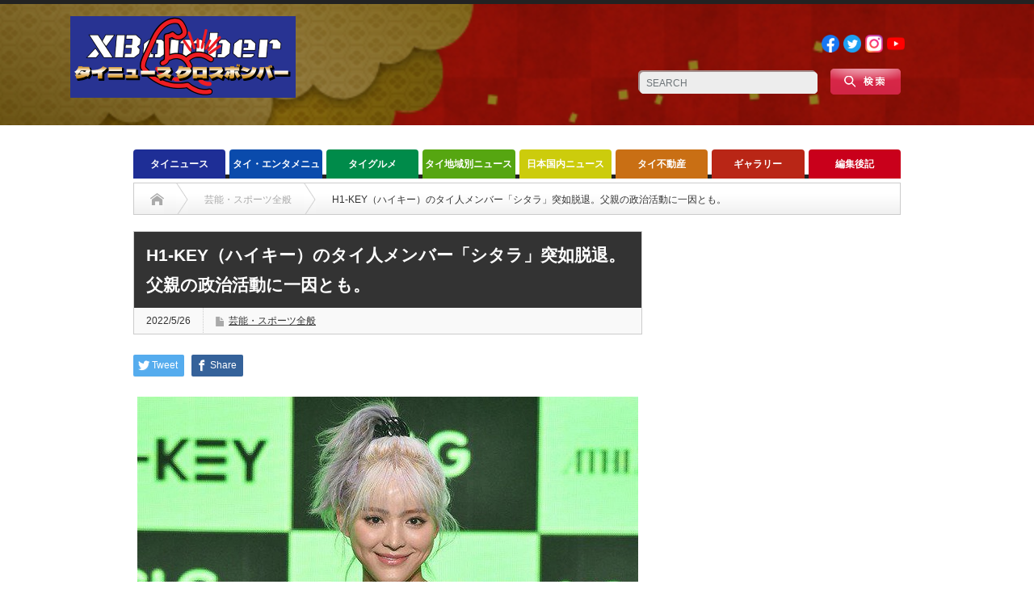

--- FILE ---
content_type: text/html; charset=UTF-8
request_url: https://x-bomberth.com/20220526h1key/
body_size: 21099
content:
<!DOCTYPE html PUBLIC "-//W3C//DTD XHTML 1.1//EN" "http://www.w3.org/TR/xhtml11/DTD/xhtml11.dtd">
<!--[if lt IE 9]><html xmlns="http://www.w3.org/1999/xhtml" class="ie"><![endif]-->
<!--[if (gt IE 9)|!(IE)]><!--><html xmlns="http://www.w3.org/1999/xhtml"><!--<![endif]-->
<head profile="http://gmpg.org/xfn/11">
<meta http-equiv="Content-Type" content="text/html; charset=UTF-8" />
<meta http-equiv="X-UA-Compatible" content="IE=edge,chrome=1" />
<meta name="viewport" content="width=device-width" />
<title>H1-KEY（ハイキー）のタイ人メンバー「シタラ」突如脱退。父親の政治活動に一因とも。 | タイニュース・クロスボンバー（X-bomber Thailand）</title>
<meta name="description" content="韓国レーベルGLG（Grandline Group）によりますと、故俳優で監督もこなしたサランユ・ウォンクラチャンの娘であるシタラ・ウォンクラチャンは、個人的な問題を理由に韓国のガールグループを脱退すると表明しています。" />
			
	
<link rel="alternate" type="application/rss+xml" title="タイニュース・クロスボンバー（X-bomber Thailand） RSS Feed" href="https://x-bomberth.com/feed/" />
<link rel="alternate" type="application/atom+xml" title="タイニュース・クロスボンバー（X-bomber Thailand） Atom Feed" href="https://x-bomberth.com/feed/atom/" /> 
<link rel="pingback" href="https://x-bomberth.com/xmlrpc.php" />

 
<meta name='robots' content='max-image-preview:large' />
<link rel='dns-prefetch' href='//www.googletagmanager.com' />
<link rel='dns-prefetch' href='//pagead2.googlesyndication.com' />
<link rel="alternate" type="application/rss+xml" title="タイニュース・クロスボンバー（X-bomber Thailand） &raquo; H1-KEY（ハイキー）のタイ人メンバー「シタラ」突如脱退。父親の政治活動に一因とも。 のコメントのフィード" href="https://x-bomberth.com/20220526h1key/feed/" />

<!-- SEO SIMPLE PACK 3.3.1 -->
<title>H1-KEY（ハイキー）のタイ人メンバー「シタラ」突如脱退。父親の政治活動に一因とも。 | タイニュース・クロスボンバー（X-bomber Thailand）</title>
<meta name="description" content="韓国レーベルGLG（Grandline Group）によりますと、故俳優で監督もこなしたサランユ・ウォンクラチャンの娘であるシタラ・ウォンクラチャンは、個人的な問題を理由に韓国のガールグループを脱退すると表明しています。 GLG（Grand">
<meta name="keywords" content="タイニュース　タイドラマ　タイ料理　タイ旅行　タイ経済　タイ不動産　タイ芸能　タイ観光　バーツ　移住生活　学校　バンコク駐在　トレンド　パタヤ　ホアヒン　チェンマイ　プーケット　サムイ島　リゾート　イサーン　モーラム　ルークトゥン　タイ音楽　アイドル　">
<link rel="canonical" href="https://x-bomberth.com/20220526h1key/">
<meta property="og:locale" content="ja_JP">
<meta property="og:type" content="article">
<meta property="og:image" content="https://x-bomberth.com/wp-content/uploads/2022/05/c1_2316078_220526054837.jpg">
<meta property="og:title" content="H1-KEY（ハイキー）のタイ人メンバー「シタラ」突如脱退。父親の政治活動に一因とも。 | タイニュース・クロスボンバー（X-bomber Thailand）">
<meta property="og:description" content="韓国レーベルGLG（Grandline Group）によりますと、故俳優で監督もこなしたサランユ・ウォンクラチャンの娘であるシタラ・ウォンクラチャンは、個人的な問題を理由に韓国のガールグループを脱退すると表明しています。 GLG（Grand">
<meta property="og:url" content="https://x-bomberth.com/20220526h1key/">
<meta property="og:site_name" content="タイニュース・クロスボンバー（X-bomber Thailand）">
<meta property="article:publisher" content="https://www.facebook.com/xbomberth">
<meta name="twitter:card" content="summary_large_image">
<meta name="twitter:site" content="XBomberThailand">
<!-- / SEO SIMPLE PACK -->

<script type="text/javascript">
/* <![CDATA[ */
window._wpemojiSettings = {"baseUrl":"https:\/\/s.w.org\/images\/core\/emoji\/15.0.3\/72x72\/","ext":".png","svgUrl":"https:\/\/s.w.org\/images\/core\/emoji\/15.0.3\/svg\/","svgExt":".svg","source":{"concatemoji":"https:\/\/x-bomberth.com\/wp-includes\/js\/wp-emoji-release.min.js?ver=7e5fda283e9c80c8e6e69fec3ad28b0d"}};
/*! This file is auto-generated */
!function(i,n){var o,s,e;function c(e){try{var t={supportTests:e,timestamp:(new Date).valueOf()};sessionStorage.setItem(o,JSON.stringify(t))}catch(e){}}function p(e,t,n){e.clearRect(0,0,e.canvas.width,e.canvas.height),e.fillText(t,0,0);var t=new Uint32Array(e.getImageData(0,0,e.canvas.width,e.canvas.height).data),r=(e.clearRect(0,0,e.canvas.width,e.canvas.height),e.fillText(n,0,0),new Uint32Array(e.getImageData(0,0,e.canvas.width,e.canvas.height).data));return t.every(function(e,t){return e===r[t]})}function u(e,t,n){switch(t){case"flag":return n(e,"\ud83c\udff3\ufe0f\u200d\u26a7\ufe0f","\ud83c\udff3\ufe0f\u200b\u26a7\ufe0f")?!1:!n(e,"\ud83c\uddfa\ud83c\uddf3","\ud83c\uddfa\u200b\ud83c\uddf3")&&!n(e,"\ud83c\udff4\udb40\udc67\udb40\udc62\udb40\udc65\udb40\udc6e\udb40\udc67\udb40\udc7f","\ud83c\udff4\u200b\udb40\udc67\u200b\udb40\udc62\u200b\udb40\udc65\u200b\udb40\udc6e\u200b\udb40\udc67\u200b\udb40\udc7f");case"emoji":return!n(e,"\ud83d\udc26\u200d\u2b1b","\ud83d\udc26\u200b\u2b1b")}return!1}function f(e,t,n){var r="undefined"!=typeof WorkerGlobalScope&&self instanceof WorkerGlobalScope?new OffscreenCanvas(300,150):i.createElement("canvas"),a=r.getContext("2d",{willReadFrequently:!0}),o=(a.textBaseline="top",a.font="600 32px Arial",{});return e.forEach(function(e){o[e]=t(a,e,n)}),o}function t(e){var t=i.createElement("script");t.src=e,t.defer=!0,i.head.appendChild(t)}"undefined"!=typeof Promise&&(o="wpEmojiSettingsSupports",s=["flag","emoji"],n.supports={everything:!0,everythingExceptFlag:!0},e=new Promise(function(e){i.addEventListener("DOMContentLoaded",e,{once:!0})}),new Promise(function(t){var n=function(){try{var e=JSON.parse(sessionStorage.getItem(o));if("object"==typeof e&&"number"==typeof e.timestamp&&(new Date).valueOf()<e.timestamp+604800&&"object"==typeof e.supportTests)return e.supportTests}catch(e){}return null}();if(!n){if("undefined"!=typeof Worker&&"undefined"!=typeof OffscreenCanvas&&"undefined"!=typeof URL&&URL.createObjectURL&&"undefined"!=typeof Blob)try{var e="postMessage("+f.toString()+"("+[JSON.stringify(s),u.toString(),p.toString()].join(",")+"));",r=new Blob([e],{type:"text/javascript"}),a=new Worker(URL.createObjectURL(r),{name:"wpTestEmojiSupports"});return void(a.onmessage=function(e){c(n=e.data),a.terminate(),t(n)})}catch(e){}c(n=f(s,u,p))}t(n)}).then(function(e){for(var t in e)n.supports[t]=e[t],n.supports.everything=n.supports.everything&&n.supports[t],"flag"!==t&&(n.supports.everythingExceptFlag=n.supports.everythingExceptFlag&&n.supports[t]);n.supports.everythingExceptFlag=n.supports.everythingExceptFlag&&!n.supports.flag,n.DOMReady=!1,n.readyCallback=function(){n.DOMReady=!0}}).then(function(){return e}).then(function(){var e;n.supports.everything||(n.readyCallback(),(e=n.source||{}).concatemoji?t(e.concatemoji):e.wpemoji&&e.twemoji&&(t(e.twemoji),t(e.wpemoji)))}))}((window,document),window._wpemojiSettings);
/* ]]> */
</script>
<!-- x-bomberth.com is managing ads with Advanced Ads 1.52.4 --><script id="bombe-ready">
			window.advanced_ads_ready=function(e,a){a=a||"complete";var d=function(e){return"interactive"===a?"loading"!==e:"complete"===e};d(document.readyState)?e():document.addEventListener("readystatechange",(function(a){d(a.target.readyState)&&e()}),{once:"interactive"===a})},window.advanced_ads_ready_queue=window.advanced_ads_ready_queue||[];		</script>
		<style id='wp-emoji-styles-inline-css' type='text/css'>

	img.wp-smiley, img.emoji {
		display: inline !important;
		border: none !important;
		box-shadow: none !important;
		height: 1em !important;
		width: 1em !important;
		margin: 0 0.07em !important;
		vertical-align: -0.1em !important;
		background: none !important;
		padding: 0 !important;
	}
</style>
<link rel='stylesheet' id='wp-block-library-css' href='https://x-bomberth.com/wp-includes/css/dist/block-library/style.min.css?ver=7e5fda283e9c80c8e6e69fec3ad28b0d' type='text/css' media='all' />
<style id='classic-theme-styles-inline-css' type='text/css'>
/*! This file is auto-generated */
.wp-block-button__link{color:#fff;background-color:#32373c;border-radius:9999px;box-shadow:none;text-decoration:none;padding:calc(.667em + 2px) calc(1.333em + 2px);font-size:1.125em}.wp-block-file__button{background:#32373c;color:#fff;text-decoration:none}
</style>
<style id='global-styles-inline-css' type='text/css'>
body{--wp--preset--color--black: #000000;--wp--preset--color--cyan-bluish-gray: #abb8c3;--wp--preset--color--white: #ffffff;--wp--preset--color--pale-pink: #f78da7;--wp--preset--color--vivid-red: #cf2e2e;--wp--preset--color--luminous-vivid-orange: #ff6900;--wp--preset--color--luminous-vivid-amber: #fcb900;--wp--preset--color--light-green-cyan: #7bdcb5;--wp--preset--color--vivid-green-cyan: #00d084;--wp--preset--color--pale-cyan-blue: #8ed1fc;--wp--preset--color--vivid-cyan-blue: #0693e3;--wp--preset--color--vivid-purple: #9b51e0;--wp--preset--gradient--vivid-cyan-blue-to-vivid-purple: linear-gradient(135deg,rgba(6,147,227,1) 0%,rgb(155,81,224) 100%);--wp--preset--gradient--light-green-cyan-to-vivid-green-cyan: linear-gradient(135deg,rgb(122,220,180) 0%,rgb(0,208,130) 100%);--wp--preset--gradient--luminous-vivid-amber-to-luminous-vivid-orange: linear-gradient(135deg,rgba(252,185,0,1) 0%,rgba(255,105,0,1) 100%);--wp--preset--gradient--luminous-vivid-orange-to-vivid-red: linear-gradient(135deg,rgba(255,105,0,1) 0%,rgb(207,46,46) 100%);--wp--preset--gradient--very-light-gray-to-cyan-bluish-gray: linear-gradient(135deg,rgb(238,238,238) 0%,rgb(169,184,195) 100%);--wp--preset--gradient--cool-to-warm-spectrum: linear-gradient(135deg,rgb(74,234,220) 0%,rgb(151,120,209) 20%,rgb(207,42,186) 40%,rgb(238,44,130) 60%,rgb(251,105,98) 80%,rgb(254,248,76) 100%);--wp--preset--gradient--blush-light-purple: linear-gradient(135deg,rgb(255,206,236) 0%,rgb(152,150,240) 100%);--wp--preset--gradient--blush-bordeaux: linear-gradient(135deg,rgb(254,205,165) 0%,rgb(254,45,45) 50%,rgb(107,0,62) 100%);--wp--preset--gradient--luminous-dusk: linear-gradient(135deg,rgb(255,203,112) 0%,rgb(199,81,192) 50%,rgb(65,88,208) 100%);--wp--preset--gradient--pale-ocean: linear-gradient(135deg,rgb(255,245,203) 0%,rgb(182,227,212) 50%,rgb(51,167,181) 100%);--wp--preset--gradient--electric-grass: linear-gradient(135deg,rgb(202,248,128) 0%,rgb(113,206,126) 100%);--wp--preset--gradient--midnight: linear-gradient(135deg,rgb(2,3,129) 0%,rgb(40,116,252) 100%);--wp--preset--font-size--small: 13px;--wp--preset--font-size--medium: 20px;--wp--preset--font-size--large: 36px;--wp--preset--font-size--x-large: 42px;--wp--preset--spacing--20: 0.44rem;--wp--preset--spacing--30: 0.67rem;--wp--preset--spacing--40: 1rem;--wp--preset--spacing--50: 1.5rem;--wp--preset--spacing--60: 2.25rem;--wp--preset--spacing--70: 3.38rem;--wp--preset--spacing--80: 5.06rem;--wp--preset--shadow--natural: 6px 6px 9px rgba(0, 0, 0, 0.2);--wp--preset--shadow--deep: 12px 12px 50px rgba(0, 0, 0, 0.4);--wp--preset--shadow--sharp: 6px 6px 0px rgba(0, 0, 0, 0.2);--wp--preset--shadow--outlined: 6px 6px 0px -3px rgba(255, 255, 255, 1), 6px 6px rgba(0, 0, 0, 1);--wp--preset--shadow--crisp: 6px 6px 0px rgba(0, 0, 0, 1);}:where(.is-layout-flex){gap: 0.5em;}:where(.is-layout-grid){gap: 0.5em;}body .is-layout-flex{display: flex;}body .is-layout-flex{flex-wrap: wrap;align-items: center;}body .is-layout-flex > *{margin: 0;}body .is-layout-grid{display: grid;}body .is-layout-grid > *{margin: 0;}:where(.wp-block-columns.is-layout-flex){gap: 2em;}:where(.wp-block-columns.is-layout-grid){gap: 2em;}:where(.wp-block-post-template.is-layout-flex){gap: 1.25em;}:where(.wp-block-post-template.is-layout-grid){gap: 1.25em;}.has-black-color{color: var(--wp--preset--color--black) !important;}.has-cyan-bluish-gray-color{color: var(--wp--preset--color--cyan-bluish-gray) !important;}.has-white-color{color: var(--wp--preset--color--white) !important;}.has-pale-pink-color{color: var(--wp--preset--color--pale-pink) !important;}.has-vivid-red-color{color: var(--wp--preset--color--vivid-red) !important;}.has-luminous-vivid-orange-color{color: var(--wp--preset--color--luminous-vivid-orange) !important;}.has-luminous-vivid-amber-color{color: var(--wp--preset--color--luminous-vivid-amber) !important;}.has-light-green-cyan-color{color: var(--wp--preset--color--light-green-cyan) !important;}.has-vivid-green-cyan-color{color: var(--wp--preset--color--vivid-green-cyan) !important;}.has-pale-cyan-blue-color{color: var(--wp--preset--color--pale-cyan-blue) !important;}.has-vivid-cyan-blue-color{color: var(--wp--preset--color--vivid-cyan-blue) !important;}.has-vivid-purple-color{color: var(--wp--preset--color--vivid-purple) !important;}.has-black-background-color{background-color: var(--wp--preset--color--black) !important;}.has-cyan-bluish-gray-background-color{background-color: var(--wp--preset--color--cyan-bluish-gray) !important;}.has-white-background-color{background-color: var(--wp--preset--color--white) !important;}.has-pale-pink-background-color{background-color: var(--wp--preset--color--pale-pink) !important;}.has-vivid-red-background-color{background-color: var(--wp--preset--color--vivid-red) !important;}.has-luminous-vivid-orange-background-color{background-color: var(--wp--preset--color--luminous-vivid-orange) !important;}.has-luminous-vivid-amber-background-color{background-color: var(--wp--preset--color--luminous-vivid-amber) !important;}.has-light-green-cyan-background-color{background-color: var(--wp--preset--color--light-green-cyan) !important;}.has-vivid-green-cyan-background-color{background-color: var(--wp--preset--color--vivid-green-cyan) !important;}.has-pale-cyan-blue-background-color{background-color: var(--wp--preset--color--pale-cyan-blue) !important;}.has-vivid-cyan-blue-background-color{background-color: var(--wp--preset--color--vivid-cyan-blue) !important;}.has-vivid-purple-background-color{background-color: var(--wp--preset--color--vivid-purple) !important;}.has-black-border-color{border-color: var(--wp--preset--color--black) !important;}.has-cyan-bluish-gray-border-color{border-color: var(--wp--preset--color--cyan-bluish-gray) !important;}.has-white-border-color{border-color: var(--wp--preset--color--white) !important;}.has-pale-pink-border-color{border-color: var(--wp--preset--color--pale-pink) !important;}.has-vivid-red-border-color{border-color: var(--wp--preset--color--vivid-red) !important;}.has-luminous-vivid-orange-border-color{border-color: var(--wp--preset--color--luminous-vivid-orange) !important;}.has-luminous-vivid-amber-border-color{border-color: var(--wp--preset--color--luminous-vivid-amber) !important;}.has-light-green-cyan-border-color{border-color: var(--wp--preset--color--light-green-cyan) !important;}.has-vivid-green-cyan-border-color{border-color: var(--wp--preset--color--vivid-green-cyan) !important;}.has-pale-cyan-blue-border-color{border-color: var(--wp--preset--color--pale-cyan-blue) !important;}.has-vivid-cyan-blue-border-color{border-color: var(--wp--preset--color--vivid-cyan-blue) !important;}.has-vivid-purple-border-color{border-color: var(--wp--preset--color--vivid-purple) !important;}.has-vivid-cyan-blue-to-vivid-purple-gradient-background{background: var(--wp--preset--gradient--vivid-cyan-blue-to-vivid-purple) !important;}.has-light-green-cyan-to-vivid-green-cyan-gradient-background{background: var(--wp--preset--gradient--light-green-cyan-to-vivid-green-cyan) !important;}.has-luminous-vivid-amber-to-luminous-vivid-orange-gradient-background{background: var(--wp--preset--gradient--luminous-vivid-amber-to-luminous-vivid-orange) !important;}.has-luminous-vivid-orange-to-vivid-red-gradient-background{background: var(--wp--preset--gradient--luminous-vivid-orange-to-vivid-red) !important;}.has-very-light-gray-to-cyan-bluish-gray-gradient-background{background: var(--wp--preset--gradient--very-light-gray-to-cyan-bluish-gray) !important;}.has-cool-to-warm-spectrum-gradient-background{background: var(--wp--preset--gradient--cool-to-warm-spectrum) !important;}.has-blush-light-purple-gradient-background{background: var(--wp--preset--gradient--blush-light-purple) !important;}.has-blush-bordeaux-gradient-background{background: var(--wp--preset--gradient--blush-bordeaux) !important;}.has-luminous-dusk-gradient-background{background: var(--wp--preset--gradient--luminous-dusk) !important;}.has-pale-ocean-gradient-background{background: var(--wp--preset--gradient--pale-ocean) !important;}.has-electric-grass-gradient-background{background: var(--wp--preset--gradient--electric-grass) !important;}.has-midnight-gradient-background{background: var(--wp--preset--gradient--midnight) !important;}.has-small-font-size{font-size: var(--wp--preset--font-size--small) !important;}.has-medium-font-size{font-size: var(--wp--preset--font-size--medium) !important;}.has-large-font-size{font-size: var(--wp--preset--font-size--large) !important;}.has-x-large-font-size{font-size: var(--wp--preset--font-size--x-large) !important;}
.wp-block-navigation a:where(:not(.wp-element-button)){color: inherit;}
:where(.wp-block-post-template.is-layout-flex){gap: 1.25em;}:where(.wp-block-post-template.is-layout-grid){gap: 1.25em;}
:where(.wp-block-columns.is-layout-flex){gap: 2em;}:where(.wp-block-columns.is-layout-grid){gap: 2em;}
.wp-block-pullquote{font-size: 1.5em;line-height: 1.6;}
</style>
<link rel='stylesheet' id='contact-form-7-css' href='https://x-bomberth.com/wp-content/plugins/contact-form-7/includes/css/styles.css?ver=5.9.6' type='text/css' media='all' />
<link rel='stylesheet' id='wordpress-popular-posts-css-css' href='https://x-bomberth.com/wp-content/plugins/wordpress-popular-posts/assets/css/wpp.css?ver=6.4.2' type='text/css' media='all' />
<script type="text/javascript" src="https://x-bomberth.com/wp-includes/js/jquery/jquery.min.js?ver=3.7.1" id="jquery-core-js"></script>
<script type="text/javascript" src="https://x-bomberth.com/wp-includes/js/jquery/jquery-migrate.min.js?ver=3.4.1" id="jquery-migrate-js"></script>
<script type="application/json" id="wpp-json">

{"sampling_active":0,"sampling_rate":100,"ajax_url":"https:\/\/x-bomberth.com\/wp-json\/wordpress-popular-posts\/v1\/popular-posts","api_url":"https:\/\/x-bomberth.com\/wp-json\/wordpress-popular-posts","ID":32258,"token":"14812cd807","lang":0,"debug":0}

</script>
<script type="text/javascript" src="https://x-bomberth.com/wp-content/plugins/wordpress-popular-posts/assets/js/wpp.min.js?ver=6.4.2" id="wpp-js-js"></script>

<!-- Site Kit によって追加された Google タグ（gtag.js）スニペット -->

<!-- Google アナリティクス スニペット (Site Kit が追加) -->
<script type="text/javascript" src="https://www.googletagmanager.com/gtag/js?id=GT-WRDF9PQ" id="google_gtagjs-js" async></script>
<script type="text/javascript" id="google_gtagjs-js-after">
/* <![CDATA[ */
window.dataLayer = window.dataLayer || [];function gtag(){dataLayer.push(arguments);}
gtag("set","linker",{"domains":["x-bomberth.com"]});
gtag("js", new Date());
gtag("set", "developer_id.dZTNiMT", true);
gtag("config", "GT-WRDF9PQ");
/* ]]> */
</script>

<!-- Site Kit によって追加された終了 Google タグ（gtag.js）スニペット -->
<link rel="https://api.w.org/" href="https://x-bomberth.com/wp-json/" /><link rel="alternate" type="application/json" href="https://x-bomberth.com/wp-json/wp/v2/posts/32258" /><link rel='shortlink' href='https://x-bomberth.com/?p=32258' />
<link rel="alternate" type="application/json+oembed" href="https://x-bomberth.com/wp-json/oembed/1.0/embed?url=https%3A%2F%2Fx-bomberth.com%2F20220526h1key%2F" />
<link rel="alternate" type="text/xml+oembed" href="https://x-bomberth.com/wp-json/oembed/1.0/embed?url=https%3A%2F%2Fx-bomberth.com%2F20220526h1key%2F&#038;format=xml" />
<meta name="generator" content="Site Kit by Google 1.131.0" />            <style id="wpp-loading-animation-styles">@-webkit-keyframes bgslide{from{background-position-x:0}to{background-position-x:-200%}}@keyframes bgslide{from{background-position-x:0}to{background-position-x:-200%}}.wpp-widget-placeholder,.wpp-widget-block-placeholder,.wpp-shortcode-placeholder{margin:0 auto;width:60px;height:3px;background:#dd3737;background:linear-gradient(90deg,#dd3737 0%,#571313 10%,#dd3737 100%);background-size:200% auto;border-radius:3px;-webkit-animation:bgslide 1s infinite linear;animation:bgslide 1s infinite linear}</style>
            
<!-- Site Kit が追加した Google AdSense メタタグ -->
<meta name="google-adsense-platform-account" content="ca-host-pub-2644536267352236">
<meta name="google-adsense-platform-domain" content="sitekit.withgoogle.com">
<!-- Site Kit が追加した End Google AdSense メタタグ -->
<style type="text/css"></style>
<!-- Google AdSense スニペット (Site Kit が追加) -->
<script type="text/javascript" async="async" src="https://pagead2.googlesyndication.com/pagead/js/adsbygoogle.js?client=ca-pub-4105915000790232&amp;host=ca-host-pub-2644536267352236" crossorigin="anonymous"></script>

<!-- (ここまで) Google AdSense スニペット (Site Kit が追加) -->
<link rel="icon" href="https://x-bomberth.com/wp-content/uploads/2023/04/cropped-クロスボンバー丸ロゴ2023-5-32x32.png" sizes="32x32" />
<link rel="icon" href="https://x-bomberth.com/wp-content/uploads/2023/04/cropped-クロスボンバー丸ロゴ2023-5-192x192.png" sizes="192x192" />
<link rel="apple-touch-icon" href="https://x-bomberth.com/wp-content/uploads/2023/04/cropped-クロスボンバー丸ロゴ2023-5-180x180.png" />
<meta name="msapplication-TileImage" content="https://x-bomberth.com/wp-content/uploads/2023/04/cropped-クロスボンバー丸ロゴ2023-5-270x270.png" />
		<style type="text/css" id="wp-custom-css">
			/*バッジ非表示*/
.grecaptcha-badge { visibility: hidden; }

/*地紋の変更*/
#header_wrap{
	background-image: url(https://x-bomberth.com/wp-content/uploads/2022/12/ヘッダー背景.png);
	background-size: cover;
	height: 150px;
	position: relative;
	margin-bottom: 30px;
}

#logo_text {
    position: absolute;
    top: 40px;
    left: 0px;
    display: none;
}

.pc #global_menu #menu-item-2965 a{
	background: #C9001B!important;
}

#main_slider img {
    width: 650px;
    height: 330px;
    display: block;
    object-fit: cover;
}

#main_slider .caption {
    font-size: 18px!important;
}


#sub_slider .image img {
	object-fit: cover;
	aspect-ratio: 1 / 1;
}


img.attachment-size3.size-size3.wp-post-image {
	object-fit: cover;
	aspect-ratio: 4 / 3;
}

#index_recent_post .image img{
	object-fit: cover;
	aspect-ratio: 4 / 3;
}

.index_category_post img {
	object-fit: cover;
	aspect-ratio: 4 / 3;
}

.wpp-cards li .wpp-thumbnail {
	object-fit: cover;
	aspect-ratio: 1 / 1;
}

#related_post .image img{
	object-fit: cover;
	aspect-ratio: 4 / 3;
}

#post_list .image img {
	object-fit: cover;
	aspect-ratio: 4 / 3;
}

#footer_logo_text_area {
    position: absolute;
    left: 0px;
    top: 42px;
    display: none;
}

.social_link li a{
	text-indent: initial!important;
}
.social_link li a img{width: 22px;}

#footer_social_link li a {
    text-indent: initial!important;
    overflow: initial!important;
}

#footer_social_link li a img {
    width: 22px;
}

#footer_social_link li{
	background: none!important;
}


#footer_menu li a {
	background: none!important;
	font-size: 12px!important;
	color: #fff;
}


@media screen and (min-width:769px) {
	
	#header_social_link {
    float: clear;
    display: flex;
    position: absolute;
    top: 20px;
    right: 95px;
	}
	
	.search_area {
		top: 80px!important;
		right: 95px!important;
	}
	
	#side_col {
    display: none;
}
	
	#main_col {
    width: 950px;
    float: initial!important;
    margin: auto!important;
}	
	
	.cardlink{
		width: 300px!important;
	}
	
#global_menu {
    height: 41px;
    margin: 0 auto;
}

#global_menu > ul {
    width: fit-content!important;
    margin: 0 auto!important;
}

#global_menu > ul > li.last {
    margin: 0!important;
    float: left;
}
	
#single_title h2 {
    font-size: 21px!important;
	}
	
	.headline1 a {
    color: #fff!important;
    background: none!important;
	}

	
	#footer {
    background-image: url(https://x-bomberth.com/wp-content/uploads/2022/12/ヘッダー背景.png);
    background-size: cover;
		width: initial!important;
}
	
	#footer_menu ul {
    position: relative!important;
    right: 220px!important;
		top: -10px!important;
}
	
	#footer_social_link {
    position: absolute!important;
    left: 250px!important;
		top: 25px!important;
}
	
	
}

@media screen and (max-width:480px){

	#header_wrap{
		height: 150px;
	}
}

@media screen and (max-width: 768px) {
.search_area {
    position: absolute;
    right: 0!important;
    left: 0!important;
    margin: auto!important;
    top: 90px!important;
}
	
#logo_image_mobile img {
    max-height: initial!important;
    width: 200px!important;
	  margin: 10px 15px;
	}
	
.headline1 a {
    color: #fff!important;
    background: none!important;
	}
	
	#single_title h2{
		font-size: 22px!important;
	}
	
	
	#footer_menu_area {
    display: contents!important;
}
	
	#footer_wrap {
    background-image: url(https://x-bomberth.com/wp-content/uploads/2022/12/ヘッダー背景.png)!important;
    background-size: cover!important;
}
	
	#bread_crumb {
    box-sizing: content-box;
}
	
}


/* TOPページのカテゴリーのタイトル（h3）の色変え */

#index-category-post-573 .headline1 {
    border-left: 5px solid #1E2E96;
    background: #1E2E96;
    color: #fff;
}

#index-category-post-574 .headline1 {
    border-left: 5px solid #0A4BAC;
    background: #0a4bac;
    color: #fff;
}

#index-category-post-575 .headline1 {
    border-left: 5px solid #008B4A;
    background: #008B4A;
    color: #fff;
}

#index-category-post-576 .headline1 {
    border-left: 5px solid #56A611;
    background: #56A611;
    color: #fff;
}

#index-category-post-25 .headline1 {
    border-left: 5px solid #CCCC0C;
    background: #CCCC0C;
    color: #fff;
}

#index-category-post-33 .headline1 {
    border-left: 5px solid #C96F14;
    background: #C96F14;
    color: #fff;
}

#index-category-post-577 .headline1 {
    border-left: 5px solid #B92616;
    background: #B92616;
    color: #fff;
}

#index-category-post-578 .headline1 {
    border-left: 5px solid #C9001B;
    background: #C9001B;
    color: #fff;
}

.post iframe{
	width:100%!important;
}


.post a {
    color: #1a0dab!important;
}

.post a:visited {
    color: #609!important;
}

/* 人気記事ランキングの変更 */
.my-custom-class .wpp-list li {
     list-style: none;
	padding-left: 0;
	border-bottom: 1px solid #ddd;
}

a.wpp-post-title {
    font-weight: bold;
    font-size: 13.2px;
    text-decoration: none;
}

span.wpp-meta.post-stats {
    font-weight: bold;
    margin-bottom: 6.6px;
	text-align: end;
}

a.wpp-taxonomy.category {
    text-decoration: none;
}

.wpp-thumbnail {
    margin: 0 0.5rem 0 0;
}

.wpp-list li:last-of-type {
    border-bottom: none!important;
}		</style>
		
<link rel="stylesheet" href="https://x-bomberth.com/wp-content/themes/opinion_tcd018/style.css?ver=4.11.2" type="text/css" />
<link rel="stylesheet" href="https://x-bomberth.com/wp-content/themes/opinion_tcd018/comment-style.css?ver=4.11.2" type="text/css" />

<link rel="stylesheet" media="screen and (min-width:769px)" href="https://x-bomberth.com/wp-content/themes/opinion_tcd018/style_pc.css?ver=4.11.2" type="text/css" />
<link rel="stylesheet" media="screen and (max-width:768px)" href="https://x-bomberth.com/wp-content/themes/opinion_tcd018/style_sp.css?ver=4.11.2" type="text/css" />
<link rel="stylesheet" media="screen and (max-width:768px)" href="https://x-bomberth.com/wp-content/themes/opinion_tcd018/footer-bar/footer-bar.css?ver=?ver=4.11.2">

<link rel="stylesheet" href="https://x-bomberth.com/wp-content/themes/opinion_tcd018/japanese.css?ver=4.11.2" type="text/css" />

<script type="text/javascript" src="https://x-bomberth.com/wp-content/themes/opinion_tcd018/js/jscript.js?ver=4.11.2"></script>
<script type="text/javascript" src="https://x-bomberth.com/wp-content/themes/opinion_tcd018/js/scroll.js?ver=4.11.2"></script>
<script type="text/javascript" src="https://x-bomberth.com/wp-content/themes/opinion_tcd018/js/comment.js?ver=4.11.2"></script>
<script type="text/javascript" src="https://x-bomberth.com/wp-content/themes/opinion_tcd018/js/rollover.js?ver=4.11.2"></script>
<!--[if lt IE 9]>
<link id="stylesheet" rel="stylesheet" href="https://x-bomberth.com/wp-content/themes/opinion_tcd018/style_pc.css?ver=4.11.2" type="text/css" />
<script type="text/javascript" src="https://x-bomberth.com/wp-content/themes/opinion_tcd018/js/ie.js?ver=4.11.2"></script>
<link rel="stylesheet" href="https://x-bomberth.com/wp-content/themes/opinion_tcd018/ie.css" type="text/css" />
<![endif]-->

<!--[if IE 7]>
<link rel="stylesheet" href="https://x-bomberth.com/wp-content/themes/opinion_tcd018/ie7.css" type="text/css" />
<![endif]-->


<style type="text/css">

body { font-size:14px; }

a:hover, #index_featured_post .post2 h4.title a:hover, #index_featured_post a, #logo a:hover, #footer_logo_text a:hover
 { color:#333333; }

.pc #global_menu li a, .archive_headline, .page_navi a:hover:hover, #single_title h2, #submit_comment:hover, #author_link:hover, #previous_next_post a:hover, #news_title h2,
 .profile_author_link:hover, #return_top, .author_social_link li.author_link a
 { background-color:#333333; }

#comment_textarea textarea:focus, #guest_info input:focus
 { border-color:#333333; }

#index_featured_post .post2 h4.title a:hover, #index_featured_post a:hover
 { color:#971F1F; }

.pc #global_menu li a:hover, #return_top:hover, .author_social_link li.author_link a:hover
 { background-color:#971F1F; }

.pc #global_menu ul li.menu-category-573 a { background:#1E2E96; } .pc #global_menu ul li.menu-category-573 a:hover { background:#1E2E96; } .flex-control-nav p span.category-link-573 { color:#1E2E96; } #index-category-post-573 .headline1 { border-left:5px solid #1E2E96; } #index-category-post-573 a:hover { color:#1E2E96; } .category-573 a:hover { color:#1E2E96; } .category-573 .archive_headline { background:#1E2E96; } .category-573 #post_list a:hover { color:#1E2E96; } .category-573 .post a { color:#1E2E96; } .category-573 .post a:hover { color:#1E2E96; } .category-573 .page_navi a:hover { color:#fff; background:#1E2E96; } .category-573 #guest_info input:focus { border:1px solid #1E2E96; } .category-573 #comment_textarea textarea:focus { border:1px solid #1E2E96; } .category-573 #submit_comment:hover { background:#1E2E96; } .category-573 #previous_next_post a:hover { background-color:#1E2E96; } .category-573 #single_author_link:hover { background-color:#1E2E96; } .category-573 #single_author_post li li a:hover { color:#1E2E96; } .category-573 #post_pagination a:hover { background-color:#1E2E96; } .category-573 #single_title h2 { background:#1E2E96; } .category-573 .author_social_link li.author_link a { background-color:#1E2E96; } .category-573 .author_social_link li.author_link a:hover { background-color:#1E2E96; } .pc #global_menu ul li.menu-category-574 a { background:#0A4BAC; } .pc #global_menu ul li.menu-category-574 a:hover { background:#0A4BAC; } .flex-control-nav p span.category-link-574 { color:#0A4BAC; } #index-category-post-574 .headline1 { border-left:5px solid #0A4BAC; } #index-category-post-574 a:hover { color:#0A4BAC; } .category-574 a:hover { color:#0A4BAC; } .category-574 .archive_headline { background:#0A4BAC; } .category-574 #post_list a:hover { color:#0A4BAC; } .category-574 .post a { color:#0A4BAC; } .category-574 .post a:hover { color:#0A4BAC; } .category-574 .page_navi a:hover { color:#fff; background:#0A4BAC; } .category-574 #guest_info input:focus { border:1px solid #0A4BAC; } .category-574 #comment_textarea textarea:focus { border:1px solid #0A4BAC; } .category-574 #submit_comment:hover { background:#0A4BAC; } .category-574 #previous_next_post a:hover { background-color:#0A4BAC; } .category-574 #single_author_link:hover { background-color:#0A4BAC; } .category-574 #single_author_post li li a:hover { color:#0A4BAC; } .category-574 #post_pagination a:hover { background-color:#0A4BAC; } .category-574 #single_title h2 { background:#0A4BAC; } .category-574 .author_social_link li.author_link a { background-color:#0A4BAC; } .category-574 .author_social_link li.author_link a:hover { background-color:#0A4BAC; } .pc #global_menu ul li.menu-category-575 a { background:#008B4A; } .pc #global_menu ul li.menu-category-575 a:hover { background:#008B4A; } .flex-control-nav p span.category-link-575 { color:#008B4A; } #index-category-post-575 .headline1 { border-left:5px solid #008B4A; } #index-category-post-575 a:hover { color:#008B4A; } .category-575 a:hover { color:#008B4A; } .category-575 .archive_headline { background:#008B4A; } .category-575 #post_list a:hover { color:#008B4A; } .category-575 .post a { color:#008B4A; } .category-575 .post a:hover { color:#008B4A; } .category-575 .page_navi a:hover { color:#fff; background:#008B4A; } .category-575 #guest_info input:focus { border:1px solid #008B4A; } .category-575 #comment_textarea textarea:focus { border:1px solid #008B4A; } .category-575 #submit_comment:hover { background:#008B4A; } .category-575 #previous_next_post a:hover { background-color:#008B4A; } .category-575 #single_author_link:hover { background-color:#008B4A; } .category-575 #single_author_post li li a:hover { color:#008B4A; } .category-575 #post_pagination a:hover { background-color:#008B4A; } .category-575 #single_title h2 { background:#008B4A; } .category-575 .author_social_link li.author_link a { background-color:#008B4A; } .category-575 .author_social_link li.author_link a:hover { background-color:#008B4A; } .pc #global_menu ul li.menu-category-576 a { background:#56A611; } .pc #global_menu ul li.menu-category-576 a:hover { background:#56A611; } .flex-control-nav p span.category-link-576 { color:#56A611; } #index-category-post-576 .headline1 { border-left:5px solid #56A611; } #index-category-post-576 a:hover { color:#56A611; } .category-576 a:hover { color:#56A611; } .category-576 .archive_headline { background:#56A611; } .category-576 #post_list a:hover { color:#56A611; } .category-576 .post a { color:#56A611; } .category-576 .post a:hover { color:#56A611; } .category-576 .page_navi a:hover { color:#fff; background:#56A611; } .category-576 #guest_info input:focus { border:1px solid #56A611; } .category-576 #comment_textarea textarea:focus { border:1px solid #56A611; } .category-576 #submit_comment:hover { background:#56A611; } .category-576 #previous_next_post a:hover { background-color:#56A611; } .category-576 #single_author_link:hover { background-color:#56A611; } .category-576 #single_author_post li li a:hover { color:#56A611; } .category-576 #post_pagination a:hover { background-color:#56A611; } .category-576 #single_title h2 { background:#56A611; } .category-576 .author_social_link li.author_link a { background-color:#56A611; } .category-576 .author_social_link li.author_link a:hover { background-color:#56A611; } .pc #global_menu ul li.menu-category-33 a { background:#C96F14; } .pc #global_menu ul li.menu-category-33 a:hover { background:#C96F14; } .flex-control-nav p span.category-link-33 { color:#C96F14; } #index-category-post-33 .headline1 { border-left:5px solid #C96F14; } #index-category-post-33 a:hover { color:#C96F14; } .category-33 a:hover { color:#C96F14; } .category-33 .archive_headline { background:#C96F14; } .category-33 #post_list a:hover { color:#C96F14; } .category-33 .post a { color:#C96F14; } .category-33 .post a:hover { color:#C96F14; } .category-33 .page_navi a:hover { color:#fff; background:#C96F14; } .category-33 #guest_info input:focus { border:1px solid #C96F14; } .category-33 #comment_textarea textarea:focus { border:1px solid #C96F14; } .category-33 #submit_comment:hover { background:#C96F14; } .category-33 #previous_next_post a:hover { background-color:#C96F14; } .category-33 #single_author_link:hover { background-color:#C96F14; } .category-33 #single_author_post li li a:hover { color:#C96F14; } .category-33 #post_pagination a:hover { background-color:#C96F14; } .category-33 #single_title h2 { background:#C96F14; } .category-33 .author_social_link li.author_link a { background-color:#C96F14; } .category-33 .author_social_link li.author_link a:hover { background-color:#C96F14; } .pc #global_menu ul li.menu-category-25 a { background:#CCCC0C; } .pc #global_menu ul li.menu-category-25 a:hover { background:#CCCC0C; } .flex-control-nav p span.category-link-25 { color:#CCCC0C; } #index-category-post-25 .headline1 { border-left:5px solid #CCCC0C; } #index-category-post-25 a:hover { color:#CCCC0C; } .category-25 a:hover { color:#CCCC0C; } .category-25 .archive_headline { background:#CCCC0C; } .category-25 #post_list a:hover { color:#CCCC0C; } .category-25 .post a { color:#CCCC0C; } .category-25 .post a:hover { color:#CCCC0C; } .category-25 .page_navi a:hover { color:#fff; background:#CCCC0C; } .category-25 #guest_info input:focus { border:1px solid #CCCC0C; } .category-25 #comment_textarea textarea:focus { border:1px solid #CCCC0C; } .category-25 #submit_comment:hover { background:#CCCC0C; } .category-25 #previous_next_post a:hover { background-color:#CCCC0C; } .category-25 #single_author_link:hover { background-color:#CCCC0C; } .category-25 #single_author_post li li a:hover { color:#CCCC0C; } .category-25 #post_pagination a:hover { background-color:#CCCC0C; } .category-25 #single_title h2 { background:#CCCC0C; } .category-25 .author_social_link li.author_link a { background-color:#CCCC0C; } .category-25 .author_social_link li.author_link a:hover { background-color:#CCCC0C; } .pc #global_menu ul li.menu-category-577 a { background:#B92616; } .pc #global_menu ul li.menu-category-577 a:hover { background:#B92616; } .flex-control-nav p span.category-link-577 { color:#B92616; } #index-category-post-577 .headline1 { border-left:5px solid #B92616; } #index-category-post-577 a:hover { color:#B92616; } .category-577 a:hover { color:#B92616; } .category-577 .archive_headline { background:#B92616; } .category-577 #post_list a:hover { color:#B92616; } .category-577 .post a { color:#B92616; } .category-577 .post a:hover { color:#B92616; } .category-577 .page_navi a:hover { color:#fff; background:#B92616; } .category-577 #guest_info input:focus { border:1px solid #B92616; } .category-577 #comment_textarea textarea:focus { border:1px solid #B92616; } .category-577 #submit_comment:hover { background:#B92616; } .category-577 #previous_next_post a:hover { background-color:#B92616; } .category-577 #single_author_link:hover { background-color:#B92616; } .category-577 #single_author_post li li a:hover { color:#B92616; } .category-577 #post_pagination a:hover { background-color:#B92616; } .category-577 #single_title h2 { background:#B92616; } .category-577 .author_social_link li.author_link a { background-color:#B92616; } .category-577 .author_social_link li.author_link a:hover { background-color:#B92616; } .pc #global_menu ul li.menu-category-578 a { background:#C9001B; } .pc #global_menu ul li.menu-category-578 a:hover { background:#C9001B; } .flex-control-nav p span.category-link-578 { color:#C9001B; } #index-category-post-578 .headline1 { border-left:5px solid #C9001B; } #index-category-post-578 a:hover { color:#C9001B; } .category-578 a:hover { color:#C9001B; } .category-578 .archive_headline { background:#C9001B; } .category-578 #post_list a:hover { color:#C9001B; } .category-578 .post a { color:#C9001B; } .category-578 .post a:hover { color:#C9001B; } .category-578 .page_navi a:hover { color:#fff; background:#C9001B; } .category-578 #guest_info input:focus { border:1px solid #C9001B; } .category-578 #comment_textarea textarea:focus { border:1px solid #C9001B; } .category-578 #submit_comment:hover { background:#C9001B; } .category-578 #previous_next_post a:hover { background-color:#C9001B; } .category-578 #single_author_link:hover { background-color:#C9001B; } .category-578 #single_author_post li li a:hover { color:#C9001B; } .category-578 #post_pagination a:hover { background-color:#C9001B; } .category-578 #single_title h2 { background:#C9001B; } .category-578 .author_social_link li.author_link a { background-color:#C9001B; } .category-578 .author_social_link li.author_link a:hover { background-color:#C9001B; } 

</style>


	<!-- Google tag (gtag.js) -->
<script async src="https://www.googletagmanager.com/gtag/js?id=UA-162529879-1"></script>
<script>
  window.dataLayer = window.dataLayer || [];
  function gtag(){dataLayer.push(arguments);}
  gtag('js', new Date());

  gtag('config', 'UA-162529879-1');
</script>



	
	

	
</head>
<body class="post-template-default single single-post postid-32258 single-format-standard category-37 aa-prefix-bombe-">

 <div id="header_wrap">

  <div id="header" class="clearfix">

  <!-- logo -->
   <div id='logo_image'>
<h1 id="logo" style="top:15px; left:22px;"><a href=" https://x-bomberth.com/" title="タイニュース・クロスボンバー（X-bomber Thailand）" data-label="タイニュース・クロスボンバー（X-bomber Thailand）"><img src="https://x-bomberth.com/wp-content/uploads/tcd-w/logo-resized.png?1769021959" alt="タイニュース・クロスボンバー（X-bomber Thailand）" title="タイニュース・クロスボンバー（X-bomber Thailand）" /></a></h1>
</div>


   <!-- header meu -->
   <div id="header_menu_area">

    <div id="header_menu">
         </div>

        <!-- social button -->
	 　    <ul class="social_link clearfix" id="header_social_link">
		<li class="sns_icon"><a class="target_blank" href="https://www.facebook.com/xbomberth"><img src="https://x-bomberth.com/wp-content/uploads/2022/12/msg-2.png"></a></li>
		<li class="sns_icon"><a class="target_blank" href="https://twitter.com/XBomberThailand"><img src="https://x-bomberth.com/wp-content/uploads/2022/12/msg-1.png"></a></li>
		<li class="sns_icon"><a class="target_blank" href="https://www.instagram.com/x_bomberth/?hl=ja"><img src="https://x-bomberth.com/wp-content/uploads/2022/12/instagram-icon-white-background.png"></a></li>
		<li class="sns_icon"><a class="target_blank" href="https://www.youtube.com/channel/UCOzd83Gd0xw17N2rHBOumUA"><img src="https://x-bomberth.com/wp-content/uploads/2022/12/youtube-icon1.png"></a></li>
    </ul>
    	 　
   </div><!-- END #header_menu_area -->

   <!-- search area -->
   <div class="search_area">
        <form method="get" id="searchform" action="https://x-bomberth.com/">
     <div id="search_button"><input type="submit" value="SEARCH" /></div>
     <div id="search_input"><input type="text" value="SEARCH" name="s" onfocus="if (this.value == 'SEARCH') this.value = '';" onblur="if (this.value == '') this.value = 'SEARCH';" /></div>
    </form>
       </div>

   <!-- banner -->
         
   <a href="#" class="menu_button"></a>

	  <div class="search_area">
        <form method="get" id="searchform" action="https://x-bomberth.com/">
     <div id="search_button"><input type="submit" value="SEARCH" /></div>
     <div id="search_input"><input type="text" value="SEARCH" name="s" onfocus="if (this.value == 'SEARCH') this.value = '';" onblur="if (this.value == '') this.value = 'SEARCH';" /></div>
    </form>
       </div>
	  
	  
  </div><!-- END #header -->

 </div><!-- END #header_wrap -->

 <!-- global menu -->
  <div id="global_menu" class="clearfix">
  <ul id="menu-header-menu" class="menu"><li id="menu-item-42980" class="menu-item menu-item-type-taxonomy menu-item-object-category menu-item-has-children menu-item-42980 menu-category-573"><a href="https://x-bomberth.com/category/thainews/">タイニュース</a>
<ul class="sub-menu">
	<li id="menu-item-2943" class="menu-item menu-item-type-taxonomy menu-item-object-category menu-item-2943 menu-category-32"><a href="https://x-bomberth.com/category/thainews/know-more-thailand/">もっと知りタイらんど</a></li>
	<li id="menu-item-16180" class="menu-item menu-item-type-taxonomy menu-item-object-category menu-item-16180 menu-category-24"><a href="https://x-bomberth.com/category/thainews/thailocal/">タイローカルニュース</a></li>
	<li id="menu-item-16159" class="menu-item menu-item-type-taxonomy menu-item-object-category menu-item-16159 menu-category-34"><a href="https://x-bomberth.com/category/thainews/incident/">事件（タイローカル）</a></li>
	<li id="menu-item-16160" class="menu-item menu-item-type-taxonomy menu-item-object-category menu-item-16160 menu-category-43"><a href="https://x-bomberth.com/category/thainews/accident-2/">事故・火災（タイローカル）</a></li>
	<li id="menu-item-16193" class="menu-item menu-item-type-taxonomy menu-item-object-category menu-item-16193 menu-category-49"><a href="https://x-bomberth.com/category/thainews/companypr/">企業PR</a></li>
	<li id="menu-item-16199" class="menu-item menu-item-type-taxonomy menu-item-object-category menu-item-16199 menu-category-50"><a href="https://x-bomberth.com/category/thainews/disease/">疾病（Covid-19等）</a></li>
	<li id="menu-item-16161" class="menu-item menu-item-type-taxonomy menu-item-object-category menu-item-16161 menu-category-36"><a href="https://x-bomberth.com/category/thainews/funny-news/">仰天ニュース</a></li>
</ul>
</li>
<li id="menu-item-42981" class="menu-item menu-item-type-taxonomy menu-item-object-category current-post-ancestor menu-item-has-children menu-item-42981 menu-category-574"><a href="https://x-bomberth.com/category/entartainmentnews/">タイ・エンタメニュース</a>
<ul class="sub-menu">
	<li id="menu-item-2946" class="menu-item menu-item-type-taxonomy menu-item-object-category menu-item-2946 menu-category-13"><a href="https://x-bomberth.com/category/entartainmentnews/bnk48/">BNK48</a></li>
	<li id="menu-item-2947" class="menu-item menu-item-type-taxonomy menu-item-object-category menu-item-2947 menu-category-17"><a href="https://x-bomberth.com/category/entartainmentnews/cgm48/">CGM48</a></li>
	<li id="menu-item-2948" class="menu-item menu-item-type-taxonomy menu-item-object-category menu-item-2948 menu-category-14"><a href="https://x-bomberth.com/category/entartainmentnews/idol/">アイドル</a></li>
	<li id="menu-item-2945" class="menu-item menu-item-type-taxonomy menu-item-object-category menu-item-2945 menu-category-6"><a href="https://x-bomberth.com/category/entartainmentnews/event/">イベント（プロモーション）</a></li>
	<li id="menu-item-16162" class="menu-item menu-item-type-taxonomy menu-item-object-category current-post-ancestor current-menu-parent current-post-parent menu-item-16162 menu-category-37"><a href="https://x-bomberth.com/category/entartainmentnews/thailand-entertainment/">芸能・スポーツ全般</a></li>
</ul>
</li>
<li id="menu-item-42982" class="menu-item menu-item-type-taxonomy menu-item-object-category menu-item-has-children menu-item-42982 menu-category-575"><a href="https://x-bomberth.com/category/thaifood-2/">タイグルメ</a>
<ul class="sub-menu">
	<li id="menu-item-2951" class="menu-item menu-item-type-taxonomy menu-item-object-category menu-item-2951 menu-category-16"><a href="https://x-bomberth.com/category/thaifood-2/thaifood/">タイ料理（タイ国内）</a></li>
	<li id="menu-item-16163" class="menu-item menu-item-type-taxonomy menu-item-object-category menu-item-16163 menu-category-38"><a href="https://x-bomberth.com/category/thaifood-2/internarional-food/">多国籍料理（インターナショナル）</a></li>
	<li id="menu-item-2952" class="menu-item menu-item-type-taxonomy menu-item-object-category menu-item-2952 menu-category-15"><a href="https://x-bomberth.com/category/thaifood-2/japanese-food/">日本料理（タイ国内）</a></li>
</ul>
</li>
<li id="menu-item-42983" class="menu-item menu-item-type-taxonomy menu-item-object-category menu-item-has-children menu-item-42983 menu-category-576"><a href="https://x-bomberth.com/category/thailocal-2/">タイ地域別ニュース</a>
<ul class="sub-menu">
	<li id="menu-item-2957" class="menu-item menu-item-type-taxonomy menu-item-object-category menu-item-2957 menu-category-19"><a href="https://x-bomberth.com/category/thailocal-2/bangkok/">バンコクとその近郊</a></li>
	<li id="menu-item-2958" class="menu-item menu-item-type-taxonomy menu-item-object-category menu-item-2958 menu-category-21"><a href="https://x-bomberth.com/category/thailocal-2/pattaya/">チョンブリー（パタヤ）</a></li>
	<li id="menu-item-2954" class="menu-item menu-item-type-taxonomy menu-item-object-category menu-item-2954 menu-category-20"><a href="https://x-bomberth.com/category/thailocal-2/sriracha/">シラチャー</a></li>
	<li id="menu-item-2956" class="menu-item menu-item-type-taxonomy menu-item-object-category menu-item-2956 menu-category-22"><a href="https://x-bomberth.com/category/thailocal-2/chiangmai/">チェンマイ</a></li>
	<li id="menu-item-2959" class="menu-item menu-item-type-taxonomy menu-item-object-category menu-item-2959 menu-category-23"><a href="https://x-bomberth.com/category/thailocal-2/huahin/">フアヒン</a></li>
	<li id="menu-item-16168" class="menu-item menu-item-type-taxonomy menu-item-object-category menu-item-16168 menu-category-44"><a href="https://x-bomberth.com/category/thailocal-2/phuket/">プーケット</a></li>
	<li id="menu-item-16165" class="menu-item menu-item-type-taxonomy menu-item-object-category menu-item-16165 menu-category-40"><a href="https://x-bomberth.com/category/thailocal-2/north/">タイ北部</a></li>
	<li id="menu-item-16167" class="menu-item menu-item-type-taxonomy menu-item-object-category menu-item-16167 menu-category-39"><a href="https://x-bomberth.com/category/thailocal-2/northeast/">タイ東北部</a></li>
	<li id="menu-item-16166" class="menu-item menu-item-type-taxonomy menu-item-object-category menu-item-16166 menu-category-41"><a href="https://x-bomberth.com/category/thailocal-2/south/">タイ南部</a></li>
	<li id="menu-item-16164" class="menu-item menu-item-type-taxonomy menu-item-object-category menu-item-16164 menu-category-42"><a href="https://x-bomberth.com/category/thailocal-2/others/">その他のエリア</a></li>
</ul>
</li>
<li id="menu-item-42984" class="menu-item menu-item-type-taxonomy menu-item-object-category menu-item-has-children menu-item-42984 menu-category-25"><a href="https://x-bomberth.com/category/japannews/">日本国内ニュース</a>
<ul class="sub-menu">
	<li id="menu-item-16171" class="menu-item menu-item-type-taxonomy menu-item-object-category menu-item-16171 menu-category-45"><a href="https://x-bomberth.com/category/japannews/information/">タイ関連情報、お知らせなど（日本国内）</a></li>
	<li id="menu-item-16172" class="menu-item menu-item-type-taxonomy menu-item-object-category menu-item-16172 menu-category-46"><a href="https://x-bomberth.com/category/japannews/food/">タイ料理（日本国内）</a></li>
</ul>
</li>
<li id="menu-item-42985" class="menu-item menu-item-type-taxonomy menu-item-object-category menu-item-has-children menu-item-42985 menu-category-33"><a href="https://x-bomberth.com/category/realestatethai/">タイ不動産</a>
<ul class="sub-menu">
	<li id="menu-item-16190" class="menu-item menu-item-type-taxonomy menu-item-object-category menu-item-16190 menu-category-47"><a href="https://x-bomberth.com/category/realestatethai/realestate/">不動産情報</a></li>
	<li id="menu-item-16189" class="menu-item menu-item-type-taxonomy menu-item-object-category menu-item-16189 menu-category-48"><a href="https://x-bomberth.com/category/realestatethai/hotel/">ホテル情報</a></li>
</ul>
</li>
<li id="menu-item-42986" class="menu-item menu-item-type-taxonomy menu-item-object-category menu-item-has-children menu-item-42986 menu-category-577"><a href="https://x-bomberth.com/category/garary/">ギャラリー</a>
<ul class="sub-menu">
	<li id="menu-item-20154" class="menu-item menu-item-type-taxonomy menu-item-object-category menu-item-20154 menu-category-27"><a href="https://x-bomberth.com/category/garary/unpublishedphoto/">取材未公開フォト集</a></li>
</ul>
</li>
<li id="menu-item-2965" class="menu-item menu-item-type-post_type menu-item-object-page menu-item-has-children menu-item-2965"><a href="https://x-bomberth.com/henshukouki/">編集後記</a>
<ul class="sub-menu">
	<li id="menu-item-42987" class="menu-item menu-item-type-taxonomy menu-item-object-category menu-item-42987 menu-category-578"><a href="https://x-bomberth.com/category/henshukoki-1/">編集後記</a></li>
</ul>
</li>
</ul> </div>
 
 <!-- smartphone banner -->
 
 <div id="contents" class="clearfix">

<div id="main_col">

 <ul id="bread_crumb" class="clearfix" itemscope itemtype="http://schema.org/BreadcrumbList">
 <li itemprop="itemListElement" itemscope itemtype="http://schema.org/ListItem" class="home"><a itemprop="item" href="https://x-bomberth.com/"><span itemprop="name">Home</span></a><meta itemprop="position" content="1" /></li>

  <li itemprop="itemListElement" itemscope itemtype="http://schema.org/ListItem">
    <a itemprop="item" href="https://x-bomberth.com/category/entartainmentnews/thailand-entertainment/"><span itemprop="name">芸能・スポーツ全般</span></a>
    <meta itemprop="position" content="2" /></li>
  <li itemprop="itemListElement" itemscope itemtype="http://schema.org/ListItem" class="last"><span itemprop="name">H1-KEY（ハイキー）のタイ人メンバー「シタラ」突如脱退。父親の政治活動に一因とも。</span><meta itemprop="position" content="3" /></li>

</ul>

 <div id="left_col">

  
  <div id="single_title">
   <h2>H1-KEY（ハイキー）のタイ人メンバー「シタラ」突如脱退。父親の政治活動に一因とも。</h2>
   <ul id="single_meta" class="clearfix">
    <li class="date">2022/5/26</li>    <li class="post_category"><a href="https://x-bomberth.com/category/entartainmentnews/thailand-entertainment/" rel="category tag">芸能・スポーツ全般</a></li>
               </ul>
  </div>

      <div style="clear:both; margin:40px 0 -20px;">
   
<!--Type1-->

<div id="share_top1">

 

<div class="sns">
<ul class="type1 clearfix">
<!--Twitterボタン-->
<li class="twitter">
<a href="//twitter.com/share?text=H1-KEY%EF%BC%88%E3%83%8F%E3%82%A4%E3%82%AD%E3%83%BC%EF%BC%89%E3%81%AE%E3%82%BF%E3%82%A4%E4%BA%BA%E3%83%A1%E3%83%B3%E3%83%90%E3%83%BC%E3%80%8C%E3%82%B7%E3%82%BF%E3%83%A9%E3%80%8D%E7%AA%81%E5%A6%82%E8%84%B1%E9%80%80%E3%80%82%E7%88%B6%E8%A6%AA%E3%81%AE%E6%94%BF%E6%B2%BB%E6%B4%BB%E5%8B%95%E3%81%AB%E4%B8%80%E5%9B%A0%E3%81%A8%E3%82%82%E3%80%82&url=https%3A%2F%2Fx-bomberth.com%2F20220526h1key%2F&via=&tw_p=tweetbutton&related=" onclick="javascript:window.open(this.href, '', 'menubar=no,toolbar=no,resizable=yes,scrollbars=yes,height=400,width=600');return false;"><i class="icon-twitter"></i><span class="ttl">Tweet</span><span class="share-count"></span></a></li>

<!--Facebookボタン-->
<li class="facebook">
<a href="//www.facebook.com/sharer/sharer.php?u=https://x-bomberth.com/20220526h1key/&amp;t=H1-KEY%EF%BC%88%E3%83%8F%E3%82%A4%E3%82%AD%E3%83%BC%EF%BC%89%E3%81%AE%E3%82%BF%E3%82%A4%E4%BA%BA%E3%83%A1%E3%83%B3%E3%83%90%E3%83%BC%E3%80%8C%E3%82%B7%E3%82%BF%E3%83%A9%E3%80%8D%E7%AA%81%E5%A6%82%E8%84%B1%E9%80%80%E3%80%82%E7%88%B6%E8%A6%AA%E3%81%AE%E6%94%BF%E6%B2%BB%E6%B4%BB%E5%8B%95%E3%81%AB%E4%B8%80%E5%9B%A0%E3%81%A8%E3%82%82%E3%80%82" class="facebook-btn-icon-link" target="blank" rel="nofollow"><i class="icon-facebook"></i><span class="ttl">Share</span><span class="share-count"></span></a></li>






</ul>
</div>

</div>


<!--Type2-->

<!--Type3-->

<!--Type4-->

<!--Type5-->
   </div>
   
  <div class="post clearfix">

         
   <div class="post_image"><img width="620" height="413" src="https://x-bomberth.com/wp-content/uploads/2022/05/c1_2316078_220526054837.jpg" class="attachment-large size-large wp-post-image" alt="" decoding="async" fetchpriority="high" srcset="https://x-bomberth.com/wp-content/uploads/2022/05/c1_2316078_220526054837.jpg 620w, https://x-bomberth.com/wp-content/uploads/2022/05/c1_2316078_220526054837-300x200.jpg 300w" sizes="(max-width: 620px) 100vw, 620px" /></div>
   
   <p><span style="font-family: arial, helvetica, sans-serif;">韓国レーベルGLG（Grandline Group）によりますと、故俳優で監督もこなしたサランユ・ウォンクラチャンの娘であるシタラ・ウォンクラチャンは、<strong>個人的な問題</strong>を理由に韓国のガールグループを脱退すると表明しています。</span></p>
<p><span style="font-family: arial, helvetica, sans-serif;">GLG（Grandline Group）は、H1-KEY所属のタイ人メンバー、<strong>シタラーが脱退</strong>すると発表しています。</span></p>
<p><span style="font-family: arial, helvetica, sans-serif;">所属事務所は、シタラと他の３人のメンバーとこの問題についてよく話し合った結果だと説明しています。<br />
</span><span style="font-family: arial, helvetica, sans-serif;">同事務所は、彼女の突然の脱退について謝罪し、彼女と残りのH1-KEY（ハイキー）の今後を応援して欲しいとの声明を出しています。</span></p>
<p><span style="font-family: arial, helvetica, sans-serif;">タイでは、＃Luk Nang（Sitalaのニックネーム）が、5月25日の時点で58,000件以上のツイートを記録しトップトレンド入りを果たすほどの衝撃を受けていました。</span></p>
<p><span style="font-family: arial, helvetica, sans-serif;">シタラは、People&#8217;s Democratic Reform Committee（PDRC。政治団体）の後援者であるサランユと、俳優兼DJであるハッタヤーの双子の娘の１人です。</span></p>
<p><span style="font-family: arial, helvetica, sans-serif;">シタラは、韓国で最も有名な学校の１つであり、世界最大の女子大学でもある梨花女子大学校（イファ）を卒業しました。<br />
彼女は、2022年1月5日にガールグループH1-KEY（ハイキー）でデビューし、ファーストアルバム「Athletic Girl」をリリースしたばかりでした。</span></p>
<p><a href="https://x-bomberth.com/wp-content/uploads/2022/05/c1_2316078_220526054837.jpg"><img decoding="async" class="aligncenter size-full wp-image-32259" src="https://x-bomberth.com/wp-content/uploads/2022/05/c1_2316078_220526054837.jpg" alt="" width="620" height="413" srcset="https://x-bomberth.com/wp-content/uploads/2022/05/c1_2316078_220526054837.jpg 620w, https://x-bomberth.com/wp-content/uploads/2022/05/c1_2316078_220526054837-300x200.jpg 300w" sizes="(max-width: 620px) 100vw, 620px" /></a></p>
<p><span style="font-family: arial, helvetica, sans-serif;">シタラは、父親が後援する政治団体の活動により、2021年12月、論争に巻き込まれました。</span></p>
<p><span style="font-family: arial, helvetica, sans-serif;">ホイッスル（PDRCのシンボル）をイメージしたシタラと彼女の家族の写真は、ソーシャルメディア全体で広く共有され、一部のファンから批判を受けました。</span></p>
<p><span style="font-family: arial, helvetica, sans-serif;">2021年12月9日、GLGはシタラがグループに残ることを発表し「彼女の責任を超えた父親の過去の決定と行動に基づいて」彼女の責任を負わせることはできないと説明していました。</span></p>
<p><span style="font-family: arial, helvetica, sans-serif;">理由は定かではありませんが、一人の有望ある才能の持ち主が、ソーシャルメディアの力によって、未来を封じられてしまった出来事なのかもしれません。</span></p>
<p>&nbsp;</p>

   
 
         
  </div><!-- END .post -->
   <!-- sns button bottom -->
      <div style="clear:both; margin:20px 0 30px;">
   
<!--Type1-->

<div id="share_top1">

 

<div class="sns">
<ul class="type1 clearfix">
<!--Twitterボタン-->
<li class="twitter">
<a href="//twitter.com/share?text=H1-KEY%EF%BC%88%E3%83%8F%E3%82%A4%E3%82%AD%E3%83%BC%EF%BC%89%E3%81%AE%E3%82%BF%E3%82%A4%E4%BA%BA%E3%83%A1%E3%83%B3%E3%83%90%E3%83%BC%E3%80%8C%E3%82%B7%E3%82%BF%E3%83%A9%E3%80%8D%E7%AA%81%E5%A6%82%E8%84%B1%E9%80%80%E3%80%82%E7%88%B6%E8%A6%AA%E3%81%AE%E6%94%BF%E6%B2%BB%E6%B4%BB%E5%8B%95%E3%81%AB%E4%B8%80%E5%9B%A0%E3%81%A8%E3%82%82%E3%80%82&url=https%3A%2F%2Fx-bomberth.com%2F20220526h1key%2F&via=&tw_p=tweetbutton&related=" onclick="javascript:window.open(this.href, '', 'menubar=no,toolbar=no,resizable=yes,scrollbars=yes,height=400,width=600');return false;"><i class="icon-twitter"></i><span class="ttl">Tweet</span><span class="share-count"></span></a></li>

<!--Facebookボタン-->
<li class="facebook">
<a href="//www.facebook.com/sharer/sharer.php?u=https://x-bomberth.com/20220526h1key/&amp;t=H1-KEY%EF%BC%88%E3%83%8F%E3%82%A4%E3%82%AD%E3%83%BC%EF%BC%89%E3%81%AE%E3%82%BF%E3%82%A4%E4%BA%BA%E3%83%A1%E3%83%B3%E3%83%90%E3%83%BC%E3%80%8C%E3%82%B7%E3%82%BF%E3%83%A9%E3%80%8D%E7%AA%81%E5%A6%82%E8%84%B1%E9%80%80%E3%80%82%E7%88%B6%E8%A6%AA%E3%81%AE%E6%94%BF%E6%B2%BB%E6%B4%BB%E5%8B%95%E3%81%AB%E4%B8%80%E5%9B%A0%E3%81%A8%E3%82%82%E3%80%82" class="facebook-btn-icon-link" target="blank" rel="nofollow"><i class="icon-facebook"></i><span class="ttl">Share</span><span class="share-count"></span></a></li>






</ul>
</div>

</div>


<!--Type2-->

<!--Type3-->

<!--Type4-->

<!--Type5-->
   </div>
      <!-- /sns button bottom -->
  <!-- author info -->
  
  
    <div id="related_post">
   <h3 class="headline2">関連記事</h3>
   <ul class="clearfix">
        <li class="num1 clearfix">
     <a class="image" href="https://x-bomberth.com/20231107atlas/"><img width="150" height="112" src="https://x-bomberth.com/wp-content/uploads/2023/11/main-11-150x112.jpg" class="attachment-size3 size-size3 wp-post-image" alt="" decoding="async" loading="lazy" srcset="https://x-bomberth.com/wp-content/uploads/2023/11/main-11-150x112.jpg 150w, https://x-bomberth.com/wp-content/uploads/2023/11/main-11-280x210.jpg 280w" sizes="(max-width: 150px) 100vw, 150px" /></a>
     <h4 class="title"><a href="https://x-bomberth.com/20231107atlas/">タイボーイズグループATLASのセカンドアルバム『MANGOST…</a></h4>
    </li>
        <li class="num2 clearfix">
     <a class="image" href="https://x-bomberth.com/20241114moodaengsong/"><img width="150" height="112" src="https://x-bomberth.com/wp-content/uploads/2024/11/faafer-150x112.jpg" class="attachment-size3 size-size3 wp-post-image" alt="" decoding="async" loading="lazy" srcset="https://x-bomberth.com/wp-content/uploads/2024/11/faafer-150x112.jpg 150w, https://x-bomberth.com/wp-content/uploads/2024/11/faafer-280x210.jpg 280w" sizes="(max-width: 150px) 100vw, 150px" /></a>
     <h4 class="title"><a href="https://x-bomberth.com/20241114moodaengsong/">君はもう聴いたか？！「ムーデン」のテーマソング「ムーデン ムーデ…</a></h4>
    </li>
        <li class="num3 clearfix">
     <a class="image" href="https://x-bomberth.com/20250214whizglobalentertainment/"><img width="150" height="112" src="https://x-bomberth.com/wp-content/uploads/2025/02/1739505304946-150x112.jpg" class="attachment-size3 size-size3 wp-post-image" alt="" decoding="async" loading="lazy" srcset="https://x-bomberth.com/wp-content/uploads/2025/02/1739505304946-150x112.jpg 150w, https://x-bomberth.com/wp-content/uploads/2025/02/1739505304946-280x210.jpg 280w" sizes="(max-width: 150px) 100vw, 150px" /></a>
     <h4 class="title"><a href="https://x-bomberth.com/20250214whizglobalentertainment/">WHiZ Global Entertainment、2025年の…</a></h4>
    </li>
        <li class="num4 clearfix">
     <a class="image" href="https://x-bomberth.com/20240804lisamother/"><img width="150" height="112" src="https://x-bomberth.com/wp-content/uploads/2024/08/453490775_517664827455370_8279606009130589449_n-150x112.jpg" class="attachment-size3 size-size3 wp-post-image" alt="" decoding="async" loading="lazy" srcset="https://x-bomberth.com/wp-content/uploads/2024/08/453490775_517664827455370_8279606009130589449_n-150x112.jpg 150w, https://x-bomberth.com/wp-content/uploads/2024/08/453490775_517664827455370_8279606009130589449_n-280x210.jpg 280w" sizes="(max-width: 150px) 100vw, 150px" /></a>
     <h4 class="title"><a href="https://x-bomberth.com/20240804lisamother/">８月12日まで、タイは「母の日」週間。BLACKPINKリサの母…</a></h4>
    </li>
        <li class="num5 clearfix">
     <a class="image" href="https://x-bomberth.com/20250506ganesha/"><img width="150" height="112" src="https://x-bomberth.com/wp-content/uploads/2025/05/1482756-150x112.jpg" class="attachment-size3 size-size3 wp-post-image" alt="" decoding="async" loading="lazy" srcset="https://x-bomberth.com/wp-content/uploads/2025/05/1482756-150x112.jpg 150w, https://x-bomberth.com/wp-content/uploads/2025/05/1482756-280x210.jpg 280w" sizes="(max-width: 150px) 100vw, 150px" /></a>
     <h4 class="title"><a href="https://x-bomberth.com/20250506ganesha/">タイ芸能界が活気づく！ 第13回国立ラジオ・テレビ・ガネーシャ賞…</a></h4>
    </li>
       </ul>
  </div>
    
  
    <div id="previous_next_post" class="clearfix">
   <p id="previous_post"><a href="https://x-bomberth.com/20220526teropolice/" rel="prev">タイ最南部ナラティワートの警察署が襲撃される。紛争に効くワクチンはないのか？</a></p>
   <p id="next_post"><a href="https://x-bomberth.com/20220526japanopen/" rel="next">岸田首相、6月10日添乗員付パッケージツアーの外国人観光客を受け入れ。</a></p>
  </div>
  
 <div class="page_navi clearfix">
<p class="back"><a href="https://x-bomberth.com/">トップページに戻る</a></p>
</div>

 </div><!-- END #left_col -->

 <div id="right_col">

 
              <div class="side_widget clearfix ml_ad_widget" id="ml_ad_widget-4">
<script async src="https://pagead2.googlesyndication.com/pagead/js/adsbygoogle.js?client=ca-pub-4105915000790232"
     crossorigin="anonymous"></script>
<!-- x-bomberth2 -->
<ins class="adsbygoogle"
     style="display:block"
     data-ad-client="ca-pub-4105915000790232"
     data-ad-slot="5231696713"
     data-ad-format="auto"
     data-full-width-responsive="true"></ins>
<script>
     (adsbygoogle = window.adsbygoogle || []).push({});
</script></div>
<div class="side_widget clearfix styled_post_list1_widget" id="styled_post_list1_widget-2">
<h3 class="side_headline">最新記事</h3>
<ol class="styled_post_list1">
 <li class="clearfix">
   <a class="image" href="https://x-bomberth.com/20260122gasoholle85/"><img width="150" height="112" src="https://x-bomberth.com/wp-content/uploads/2026/01/fabesbes-150x112.jpg" class="attachment-size3 size-size3 wp-post-image" alt="" decoding="async" loading="lazy" srcset="https://x-bomberth.com/wp-content/uploads/2026/01/fabesbes-150x112.jpg 150w, https://x-bomberth.com/wp-content/uploads/2026/01/fabesbes-280x210.jpg 280w" sizes="(max-width: 150px) 100vw, 150px" /></a>
   <div class="info">
        <p class="date">2026/1/22</p>
        <a class="title" href="https://x-bomberth.com/20260122gasoholle85/">PTT、ガソホールE85を2026年２月で販売終了。需要減少で方針転換。</a>
   </div>
    </li>
 <li class="clearfix">
   <a class="image" href="https://x-bomberth.com/20260122electionthai/"><img width="150" height="112" src="https://x-bomberth.com/wp-content/uploads/2026/01/gsdfgds-150x112.jpg" class="attachment-size3 size-size3 wp-post-image" alt="" decoding="async" loading="lazy" srcset="https://x-bomberth.com/wp-content/uploads/2026/01/gsdfgds-150x112.jpg 150w, https://x-bomberth.com/wp-content/uploads/2026/01/gsdfgds-280x210.jpg 280w" sizes="(max-width: 150px) 100vw, 150px" /></a>
   <div class="info">
        <p class="date">2026/1/22</p>
        <a class="title" href="https://x-bomberth.com/20260122electionthai/">世論調査が明らかに！ バンコク首都圏の選挙買収、１票7,500バーツ？！</a>
   </div>
    </li>
 <li class="clearfix">
   <a class="image" href="https://x-bomberth.com/20260122balloonfiesta/"><img width="150" height="112" src="https://x-bomberth.com/wp-content/uploads/2026/01/fasfdsa-1-150x112.jpg" class="attachment-size3 size-size3 wp-post-image" alt="" decoding="async" loading="lazy" srcset="https://x-bomberth.com/wp-content/uploads/2026/01/fasfdsa-1-150x112.jpg 150w, https://x-bomberth.com/wp-content/uploads/2026/01/fasfdsa-1-280x210.jpg 280w" sizes="(max-width: 150px) 100vw, 150px" /></a>
   <div class="info">
        <p class="date">2026/1/22</p>
        <a class="title" href="https://x-bomberth.com/20260122balloonfiesta/">シンハーパーク・チェンライで「国際バルーン祭2026」開催！ 世界13カ国・30基超が空を彩る。</a>
   </div>
    </li>
 <li class="clearfix">
   <a class="image" href="https://x-bomberth.com/20260122kanebo/"><img width="150" height="112" src="https://x-bomberth.com/wp-content/uploads/2026/01/sadfsa-4-150x112.jpg" class="attachment-size3 size-size3 wp-post-image" alt="" decoding="async" loading="lazy" srcset="https://x-bomberth.com/wp-content/uploads/2026/01/sadfsa-4-150x112.jpg 150w, https://x-bomberth.com/wp-content/uploads/2026/01/sadfsa-4-280x210.jpg 280w" sizes="(max-width: 150px) 100vw, 150px" /></a>
   <div class="info">
        <p class="date">2026/1/22</p>
        <a class="title" href="https://x-bomberth.com/20260122kanebo/">カネボウ、日本に先駆け最新ファンデーションをタイで発売！「MELTY FEEL WEAR II」＠CTW。</a>
   </div>
    </li>
 <li class="clearfix">
   <a class="image" href="https://x-bomberth.com/20260122sushiro42/"><img width="150" height="112" src="https://x-bomberth.com/wp-content/uploads/2026/01/fdsa-8-150x112.jpg" class="attachment-size3 size-size3 wp-post-image" alt="" decoding="async" loading="lazy" srcset="https://x-bomberth.com/wp-content/uploads/2026/01/fdsa-8-150x112.jpg 150w, https://x-bomberth.com/wp-content/uploads/2026/01/fdsa-8-280x210.jpg 280w" sizes="(max-width: 150px) 100vw, 150px" /></a>
   <div class="info">
        <p class="date">2026/1/22</p>
        <a class="title" href="https://x-bomberth.com/20260122sushiro42/">スシローth、42番目の新店舗「Little Walk  Phran Nok Phutthamonthon」１月28日グランドオープン！</a>
   </div>
    </li>
 <li class="clearfix">
   <a class="image" href="https://x-bomberth.com/20260122foreinerthai/"><img width="150" height="112" src="https://x-bomberth.com/wp-content/uploads/2026/01/gsrhsr-150x112.jpg" class="attachment-size3 size-size3 wp-post-image" alt="" decoding="async" loading="lazy" srcset="https://x-bomberth.com/wp-content/uploads/2026/01/gsrhsr-150x112.jpg 150w, https://x-bomberth.com/wp-content/uploads/2026/01/gsrhsr-280x210.jpg 280w" sizes="(max-width: 150px) 100vw, 150px" /></a>
   <div class="info">
        <p class="date">2026/1/22</p>
        <a class="title" href="https://x-bomberth.com/20260122foreinerthai/">タイ観光庁の見通し大幅減。タイ中銀・ホテル協会、2026年外国人観光客数、3,300万人の見通し。</a>
   </div>
    </li>
 <li class="clearfix">
   <a class="image" href="https://x-bomberth.com/20260122romancescamer/"><img width="150" height="112" src="https://x-bomberth.com/wp-content/uploads/2026/01/safdsaf-150x112.jpg" class="attachment-size3 size-size3 wp-post-image" alt="" decoding="async" loading="lazy" srcset="https://x-bomberth.com/wp-content/uploads/2026/01/safdsaf-150x112.jpg 150w, https://x-bomberth.com/wp-content/uploads/2026/01/safdsaf-280x210.jpg 280w" sizes="(max-width: 150px) 100vw, 150px" /></a>
   <div class="info">
        <p class="date">2026/1/22</p>
        <a class="title" href="https://x-bomberth.com/20260122romancescamer/">タイでロマンス詐欺拠点を摘発。外国人グループ13名逮捕！ タイ人女性を恋愛感情を巧みに操り…。</a>
   </div>
    </li>
 <li class="clearfix">
   <a class="image" href="https://x-bomberth.com/20260121pattayasoi6/"><img width="150" height="112" src="https://x-bomberth.com/wp-content/uploads/2026/01/fgdsgsd-150x112.jpg" class="attachment-size3 size-size3 wp-post-image" alt="" decoding="async" loading="lazy" srcset="https://x-bomberth.com/wp-content/uploads/2026/01/fgdsgsd-150x112.jpg 150w, https://x-bomberth.com/wp-content/uploads/2026/01/fgdsgsd-280x210.jpg 280w" sizes="(max-width: 150px) 100vw, 150px" /></a>
   <div class="info">
        <p class="date">2026/1/21</p>
        <a class="title" href="https://x-bomberth.com/20260121pattayasoi6/">パタヤソイ６で騒動。酩酊の米国人観光客、市の巡回車両にいきなり殴打。</a>
   </div>
    </li>
 <li class="clearfix">
   <a class="image" href="https://x-bomberth.com/20260120sonytcl/"><img width="150" height="112" src="https://x-bomberth.com/wp-content/uploads/2026/01/fasdfa-3-150x112.jpg" class="attachment-size3 size-size3 wp-post-image" alt="" decoding="async" loading="lazy" srcset="https://x-bomberth.com/wp-content/uploads/2026/01/fasdfa-3-150x112.jpg 150w, https://x-bomberth.com/wp-content/uploads/2026/01/fasdfa-3-280x210.jpg 280w" sizes="(max-width: 150px) 100vw, 150px" /></a>
   <div class="info">
        <p class="date">2026/1/21</p>
        <a class="title" href="https://x-bomberth.com/20260120sonytcl/">ソニー、テレビ事業を中国TCLとの合弁会社に移管へ。</a>
   </div>
    </li>
 <li class="clearfix">
   <a class="image" href="https://x-bomberth.com/20260121burnglass/"><img width="150" height="112" src="https://x-bomberth.com/wp-content/uploads/2026/01/asdfa-150x112.jpg" class="attachment-size3 size-size3 wp-post-image" alt="" decoding="async" loading="lazy" srcset="https://x-bomberth.com/wp-content/uploads/2026/01/asdfa-150x112.jpg 150w, https://x-bomberth.com/wp-content/uploads/2026/01/asdfa-280x210.jpg 280w" sizes="(max-width: 150px) 100vw, 150px" /></a>
   <div class="info">
        <p class="date">2026/1/21</p>
        <a class="title" href="https://x-bomberth.com/20260121burnglass/">タイ、野焼きに厳罰。最高200万バーツの罰金、禁錮20年も。毎年警告はするのですが…。</a>
   </div>
    </li>
 <li class="clearfix">
   <a class="image" href="https://x-bomberth.com/20260121phumipong/"><img width="150" height="112" src="https://x-bomberth.com/wp-content/uploads/2026/01/fdsfsa-2-150x112.jpg" class="attachment-size3 size-size3 wp-post-image" alt="" decoding="async" loading="lazy" srcset="https://x-bomberth.com/wp-content/uploads/2026/01/fdsfsa-2-150x112.jpg 150w, https://x-bomberth.com/wp-content/uploads/2026/01/fdsfsa-2-280x210.jpg 280w" sizes="(max-width: 150px) 100vw, 150px" /></a>
   <div class="info">
        <p class="date">2026/1/21</p>
        <a class="title" href="https://x-bomberth.com/20260121phumipong/">プミポン橋で鉄材積載のトラックが急ブレーキ、積み荷がフロントガラスにおっ刺さる事故。</a>
   </div>
    </li>
 <li class="clearfix">
   <a class="image" href="https://x-bomberth.com/20260121massage/"><img width="150" height="112" src="https://x-bomberth.com/wp-content/uploads/2026/01/fdsaf-9-150x112.jpg" class="attachment-size3 size-size3 wp-post-image" alt="" decoding="async" loading="lazy" srcset="https://x-bomberth.com/wp-content/uploads/2026/01/fdsaf-9-150x112.jpg 150w, https://x-bomberth.com/wp-content/uploads/2026/01/fdsaf-9-280x210.jpg 280w" sizes="(max-width: 150px) 100vw, 150px" /></a>
   <div class="info">
        <p class="date">2026/1/21</p>
        <a class="title" href="https://x-bomberth.com/20260121massage/">18歳少女が仲介役！ マッサージ店の裏側で行われていた未成年売春の首謀者を逮捕～タイ東北部。</a>
   </div>
    </li>
 <li class="clearfix">
   <a class="image" href="https://x-bomberth.com/20260121pattayabeach/"><img width="150" height="112" src="https://x-bomberth.com/wp-content/uploads/2026/01/fdsaf-10-150x112.jpg" class="attachment-size3 size-size3 wp-post-image" alt="" decoding="async" loading="lazy" srcset="https://x-bomberth.com/wp-content/uploads/2026/01/fdsaf-10-150x112.jpg 150w, https://x-bomberth.com/wp-content/uploads/2026/01/fdsaf-10-280x210.jpg 280w" sizes="(max-width: 150px) 100vw, 150px" /></a>
   <div class="info">
        <p class="date">2026/1/21</p>
        <a class="title" href="https://x-bomberth.com/20260121pattayabeach/">パタヤビーチで「仕事中」のトランスジェンダーが襲撃され負傷。警察が容疑者を追跡中。</a>
   </div>
    </li>
 <li class="clearfix">
   <a class="image" href="https://x-bomberth.com/20260121luniquerealestate/"><img width="150" height="112" src="https://x-bomberth.com/wp-content/uploads/2026/01/5-4-150x112.jpg" class="attachment-size3 size-size3 wp-post-image" alt="" decoding="async" loading="lazy" srcset="https://x-bomberth.com/wp-content/uploads/2026/01/5-4-150x112.jpg 150w, https://x-bomberth.com/wp-content/uploads/2026/01/5-4-280x210.jpg 280w" sizes="(max-width: 150px) 100vw, 150px" /></a>
   <div class="info">
        <p class="date">2026/1/21</p>
        <a class="title" href="https://x-bomberth.com/20260121luniquerealestate/">ルニック・リアルエステート、2026年売上16億バーツを目指す。パタヤとバンコクに旗艦級プロジェクト。</a>
   </div>
    </li>
 <li class="clearfix">
   <a class="image" href="https://x-bomberth.com/20260121dashiko/"><img width="150" height="112" src="https://x-bomberth.com/wp-content/uploads/2026/01/fdsaf-7-150x112.jpg" class="attachment-size3 size-size3 wp-post-image" alt="" decoding="async" loading="lazy" srcset="https://x-bomberth.com/wp-content/uploads/2026/01/fdsaf-7-150x112.jpg 150w, https://x-bomberth.com/wp-content/uploads/2026/01/fdsaf-7-280x210.jpg 280w" sizes="(max-width: 150px) 100vw, 150px" /></a>
   <div class="info">
        <p class="date">2026/1/21</p>
        <a class="title" href="https://x-bomberth.com/20260121dashiko/">バンコク、月給２万バーツで「出し子」のバイト。挙動不審の男女逮捕。実態解明なるか？</a>
   </div>
    </li>
 <li class="clearfix">
   <a class="image" href="https://x-bomberth.com/20260121morisawa/"><img width="150" height="112" src="https://x-bomberth.com/wp-content/uploads/2026/01/main-10-150x112.jpg" class="attachment-size3 size-size3 wp-post-image" alt="" decoding="async" loading="lazy" srcset="https://x-bomberth.com/wp-content/uploads/2026/01/main-10-150x112.jpg 150w, https://x-bomberth.com/wp-content/uploads/2026/01/main-10-280x210.jpg 280w" sizes="(max-width: 150px) 100vw, 150px" /></a>
   <div class="info">
        <p class="date">2026/1/21</p>
        <a class="title" href="https://x-bomberth.com/20260121morisawa/">モリサワ 多彩な和文フォント、欧文・中国語・タイ文字など新書体第２弾！ 2月12日より。</a>
   </div>
    </li>
 <li class="clearfix">
   <a class="image" href="https://x-bomberth.com/20260121vietjet/"><img width="150" height="112" src="https://x-bomberth.com/wp-content/uploads/2026/01/sub1-150x112.jpg" class="attachment-size3 size-size3 wp-post-image" alt="" decoding="async" loading="lazy" srcset="https://x-bomberth.com/wp-content/uploads/2026/01/sub1-150x112.jpg 150w, https://x-bomberth.com/wp-content/uploads/2026/01/sub1-280x210.jpg 280w" sizes="(max-width: 150px) 100vw, 150px" /></a>
   <div class="info">
        <p class="date">2026/1/21</p>
        <a class="title" href="https://x-bomberth.com/20260121vietjet/">関西国際空港 タイベトジェット、バンコク線（スワンナプーム）の直行便が新規就航！</a>
   </div>
    </li>
 <li class="clearfix">
   <a class="image" href="https://x-bomberth.com/20260121illegaldrug/"><img width="150" height="112" src="https://x-bomberth.com/wp-content/uploads/2026/01/dfsa-150x112.jpg" class="attachment-size3 size-size3 wp-post-image" alt="" decoding="async" loading="lazy" srcset="https://x-bomberth.com/wp-content/uploads/2026/01/dfsa-150x112.jpg 150w, https://x-bomberth.com/wp-content/uploads/2026/01/dfsa-280x210.jpg 280w" sizes="(max-width: 150px) 100vw, 150px" /></a>
   <div class="info">
        <p class="date">2026/1/21</p>
        <a class="title" href="https://x-bomberth.com/20260121illegaldrug/">パタヤ、妻名義の薬局で無資格販売。観光警察が外国人男を逮捕、偽薬も押収。</a>
   </div>
    </li>
 <li class="clearfix">
   <a class="image" href="https://x-bomberth.com/20260121boatnoodle/"><img width="150" height="112" src="https://x-bomberth.com/wp-content/uploads/2026/01/fasfsda-150x112.jpg" class="attachment-size3 size-size3 wp-post-image" alt="" decoding="async" loading="lazy" srcset="https://x-bomberth.com/wp-content/uploads/2026/01/fasfsda-150x112.jpg 150w, https://x-bomberth.com/wp-content/uploads/2026/01/fasfsda-280x210.jpg 280w" sizes="(max-width: 150px) 100vw, 150px" /></a>
   <div class="info">
        <p class="date">2026/1/21</p>
        <a class="title" href="https://x-bomberth.com/20260121boatnoodle/">監視カメラは見た！ タイ、未明に車が飲食店を直撃するも運転手は逃走！ タイでは逃走はデフォ。</a>
   </div>
    </li>
 <li class="clearfix">
   <a class="image" href="https://x-bomberth.com/20260121caparking/"><img width="150" height="112" src="https://x-bomberth.com/wp-content/uploads/2026/01/fasfa-1-150x112.jpg" class="attachment-size3 size-size3 wp-post-image" alt="" decoding="async" loading="lazy" srcset="https://x-bomberth.com/wp-content/uploads/2026/01/fasfa-1-150x112.jpg 150w, https://x-bomberth.com/wp-content/uploads/2026/01/fasfa-1-280x210.jpg 280w" sizes="(max-width: 150px) 100vw, 150px" /></a>
   <div class="info">
        <p class="date">2026/1/21</p>
        <a class="title" href="https://x-bomberth.com/20260121caparking/">バンコク・クロントゥーイの駐車場２階で事故。車が外壁を超えて落下寸前、衝撃の瞬間。</a>
   </div>
    </li>
</ol>
</div>
<div class="side_widget clearfix ml_ad_widget" id="ml_ad_widget-5">
<script async src="https://pagead2.googlesyndication.com/pagead/js/adsbygoogle.js?client=ca-pub-4105915000790232"
     crossorigin="anonymous"></script>
<!-- x-bomberth3 -->
<ins class="adsbygoogle"
     style="display:block"
     data-ad-client="ca-pub-4105915000790232"
     data-ad-slot="7043509820"
     data-ad-format="auto"
     data-full-width-responsive="true"></ins>
<script>
     (adsbygoogle = window.adsbygoogle || []).push({});
</script></div>
<div class="widget_text side_widget clearfix widget_custom_html" id="custom_html-10">
<h3 class="side_headline">月間人気記事TOP10</h3>
<div class="textwidget custom-html-widget"><div class="my-custom-class">
<ul class="wpp-list">
<li><a href="https://x-bomberth.com/20251224chinesetour/" target="_self" rel="noopener"><img src="https://x-bomberth.com/wp-content/uploads/wordpress-popular-posts/109756-featured-72x72.jpg" srcset="https://x-bomberth.com/wp-content/uploads/wordpress-popular-posts/109756-featured-72x72.jpg, https://x-bomberth.com/wp-content/uploads/wordpress-popular-posts/109756-featured-72x72@1.5x.jpg 1.5x, https://x-bomberth.com/wp-content/uploads/wordpress-popular-posts/109756-featured-72x72@2x.jpg 2x, https://x-bomberth.com/wp-content/uploads/wordpress-popular-posts/109756-featured-72x72@2.5x.jpg 2.5x, https://x-bomberth.com/wp-content/uploads/wordpress-popular-posts/109756-featured-72x72@3x.jpg 3x" width="72" height="72" alt="" class="wpp-thumbnail wpp_featured wpp_cached_thumb" decoding="async" loading="lazy"></a> <a href="https://x-bomberth.com/20251224chinesetour/" class="wpp-post-title" target="_self" rel="noopener">やっぱり中国依存。日中関係悪化の裏で、タイ観光庁、2026年に中国人観光客１位を画策。</a> <span class="wpp-meta post-stats"><span class="wpp-category">カテゴリ: <a href="https://x-bomberth.com/category/thainews/thailocal/" class="wpp-taxonomy category category-24">タイローカルニュース</a></span></span></li>
<li><a href="https://x-bomberth.com/20260105chineseinfluencer/" target="_self" rel="noopener"><img src="https://x-bomberth.com/wp-content/uploads/wordpress-popular-posts/110675-featured-72x72.jpg" srcset="https://x-bomberth.com/wp-content/uploads/wordpress-popular-posts/110675-featured-72x72.jpg, https://x-bomberth.com/wp-content/uploads/wordpress-popular-posts/110675-featured-72x72@1.5x.jpg 1.5x, https://x-bomberth.com/wp-content/uploads/wordpress-popular-posts/110675-featured-72x72@2x.jpg 2x, https://x-bomberth.com/wp-content/uploads/wordpress-popular-posts/110675-featured-72x72@2.5x.jpg 2.5x, https://x-bomberth.com/wp-content/uploads/wordpress-popular-posts/110675-featured-72x72@3x.jpg 3x" width="72" height="72" alt="" class="wpp-thumbnail wpp_featured wpp_cached_thumb" decoding="async" loading="lazy"></a> <a href="https://x-bomberth.com/20260105chineseinfluencer/" class="wpp-post-title" target="_self" rel="noopener">悲惨！ 中国人インフルエンサー、偽求人でカンボジアへ。その後、路上生活の末、物乞いに。</a> <span class="wpp-meta post-stats"><span class="wpp-category">カテゴリ: <a href="https://x-bomberth.com/category/thainews/incident/" class="wpp-taxonomy category category-34">事件（タイローカル）</a></span></span></li>
<li><a href="https://x-bomberth.com/20260108snowmanmukai/" target="_self" rel="noopener"><img src="https://x-bomberth.com/wp-content/uploads/wordpress-popular-posts/110904-featured-72x72.jpg" srcset="https://x-bomberth.com/wp-content/uploads/wordpress-popular-posts/110904-featured-72x72.jpg, https://x-bomberth.com/wp-content/uploads/wordpress-popular-posts/110904-featured-72x72@1.5x.jpg 1.5x, https://x-bomberth.com/wp-content/uploads/wordpress-popular-posts/110904-featured-72x72@2x.jpg 2x, https://x-bomberth.com/wp-content/uploads/wordpress-popular-posts/110904-featured-72x72@2.5x.jpg 2.5x, https://x-bomberth.com/wp-content/uploads/wordpress-popular-posts/110904-featured-72x72@3x.jpg 3x" width="72" height="72" alt="" class="wpp-thumbnail wpp_featured wpp_cached_thumb" decoding="async" loading="lazy"></a> <a href="https://x-bomberth.com/20260108snowmanmukai/" class="wpp-post-title" target="_self" rel="noopener">Snow Man 向井康二、日タイ友好の架け橋として栄誉賞授与 「JAPAN EXPO THAILAND AWARD 2026」</a> <span class="wpp-meta post-stats"><span class="wpp-category">カテゴリ: <a href="https://x-bomberth.com/category/entartainmentnews/event/" class="wpp-taxonomy category category-6">イベント（プロモーション）</a></span></span></li>
<li><a href="https://x-bomberth.com/20251228nomorechinese/" target="_self" rel="noopener"><img src="https://x-bomberth.com/wp-content/uploads/wordpress-popular-posts/110079-featured-72x72.jpg" srcset="https://x-bomberth.com/wp-content/uploads/wordpress-popular-posts/110079-featured-72x72.jpg, https://x-bomberth.com/wp-content/uploads/wordpress-popular-posts/110079-featured-72x72@1.5x.jpg 1.5x, https://x-bomberth.com/wp-content/uploads/wordpress-popular-posts/110079-featured-72x72@2x.jpg 2x, https://x-bomberth.com/wp-content/uploads/wordpress-popular-posts/110079-featured-72x72@2.5x.jpg 2.5x, https://x-bomberth.com/wp-content/uploads/wordpress-popular-posts/110079-featured-72x72@3x.jpg 3x" width="72" height="72" alt="" class="wpp-thumbnail wpp_featured wpp_cached_thumb" decoding="async" loading="lazy"></a> <a href="https://x-bomberth.com/20251228nomorechinese/" class="wpp-post-title" target="_self" rel="noopener">2026年は本気で「脱中国」。2025年タイ自動車業界の最大ニュース：NETAの破綻。経営人は逃亡。</a> <span class="wpp-meta post-stats"><span class="wpp-category">カテゴリ: <a href="https://x-bomberth.com/category/thainews/thailocal/" class="wpp-taxonomy category category-24">タイローカルニュース</a></span></span></li>
<li><a href="https://x-bomberth.com/20260110toyota10/" target="_self" rel="noopener"><img src="https://x-bomberth.com/wp-content/uploads/wordpress-popular-posts/111002-featured-72x72.jpg" srcset="https://x-bomberth.com/wp-content/uploads/wordpress-popular-posts/111002-featured-72x72.jpg, https://x-bomberth.com/wp-content/uploads/wordpress-popular-posts/111002-featured-72x72@1.5x.jpg 1.5x, https://x-bomberth.com/wp-content/uploads/wordpress-popular-posts/111002-featured-72x72@2x.jpg 2x, https://x-bomberth.com/wp-content/uploads/wordpress-popular-posts/111002-featured-72x72@2.5x.jpg 2.5x, https://x-bomberth.com/wp-content/uploads/wordpress-popular-posts/111002-featured-72x72@3x.jpg 3x" width="72" height="72" alt="" class="wpp-thumbnail wpp_featured wpp_cached_thumb" decoding="async" loading="lazy"></a> <a href="https://x-bomberth.com/20260110toyota10/" class="wpp-post-title" target="_self" rel="noopener">2026年版「タイの若者が働きたい企業」トップ50発表！ １位にSCG、10位にトヨタ。　</a> <span class="wpp-meta post-stats"><span class="wpp-category">カテゴリ: <a href="https://x-bomberth.com/category/thainews/know-more-thailand/" class="wpp-taxonomy category category-32">もっと知りタイランド</a></span></span></li>
<li><a href="https://x-bomberth.com/20251228thaiairway/" target="_self" rel="noopener"><img src="https://x-bomberth.com/wp-content/uploads/wordpress-popular-posts/110051-featured-72x72.jpg" srcset="https://x-bomberth.com/wp-content/uploads/wordpress-popular-posts/110051-featured-72x72.jpg, https://x-bomberth.com/wp-content/uploads/wordpress-popular-posts/110051-featured-72x72@1.5x.jpg 1.5x, https://x-bomberth.com/wp-content/uploads/wordpress-popular-posts/110051-featured-72x72@2x.jpg 2x, https://x-bomberth.com/wp-content/uploads/wordpress-popular-posts/110051-featured-72x72@2.5x.jpg 2.5x, https://x-bomberth.com/wp-content/uploads/wordpress-popular-posts/110051-featured-72x72@3x.jpg 3x" width="72" height="72" alt="" class="wpp-thumbnail wpp_featured wpp_cached_thumb" decoding="async" loading="lazy"></a> <a href="https://x-bomberth.com/20251228thaiairway/" class="wpp-post-title" target="_self" rel="noopener">タイ国際航空、成田空港からの乗客クレームに説明。電動車椅子損傷トラブル。</a> <span class="wpp-meta post-stats"><span class="wpp-category">カテゴリ: <a href="https://x-bomberth.com/category/thainews/companypr/" class="wpp-taxonomy category category-49">企業PR</a></span></span></li>
<li><a href="https://x-bomberth.com/20251222novisathai/" target="_self" rel="noopener"><img src="https://x-bomberth.com/wp-content/uploads/wordpress-popular-posts/109549-featured-72x72.jpg" srcset="https://x-bomberth.com/wp-content/uploads/wordpress-popular-posts/109549-featured-72x72.jpg, https://x-bomberth.com/wp-content/uploads/wordpress-popular-posts/109549-featured-72x72@1.5x.jpg 1.5x, https://x-bomberth.com/wp-content/uploads/wordpress-popular-posts/109549-featured-72x72@2x.jpg 2x, https://x-bomberth.com/wp-content/uploads/wordpress-popular-posts/109549-featured-72x72@2.5x.jpg 2.5x, https://x-bomberth.com/wp-content/uploads/wordpress-popular-posts/109549-featured-72x72@3x.jpg 3x" width="72" height="72" alt="" class="wpp-thumbnail wpp_featured wpp_cached_thumb" decoding="async" loading="lazy"></a> <a href="https://x-bomberth.com/20251222novisathai/" class="wpp-post-title" target="_self" rel="noopener">タイ入国管理局、タイの５つの空港に入国審査の厳格化を通達。ビザなし渡航を重点監視。</a> <span class="wpp-meta post-stats"><span class="wpp-category">カテゴリ: <a href="https://x-bomberth.com/category/thainews/thailocal/" class="wpp-taxonomy category category-24">タイローカルニュース</a></span></span></li>
<li><a href="https://x-bomberth.com/20260105seventoilet/" target="_self" rel="noopener"><img src="https://x-bomberth.com/wp-content/uploads/wordpress-popular-posts/110659-featured-72x72.jpg" srcset="https://x-bomberth.com/wp-content/uploads/wordpress-popular-posts/110659-featured-72x72.jpg, https://x-bomberth.com/wp-content/uploads/wordpress-popular-posts/110659-featured-72x72@1.5x.jpg 1.5x, https://x-bomberth.com/wp-content/uploads/wordpress-popular-posts/110659-featured-72x72@2x.jpg 2x, https://x-bomberth.com/wp-content/uploads/wordpress-popular-posts/110659-featured-72x72@2.5x.jpg 2.5x, https://x-bomberth.com/wp-content/uploads/wordpress-popular-posts/110659-featured-72x72@3x.jpg 3x" width="72" height="72" alt="" class="wpp-thumbnail wpp_featured wpp_cached_thumb" decoding="async" loading="lazy"></a> <a href="https://x-bomberth.com/20260105seventoilet/" class="wpp-post-title" target="_self" rel="noopener">タイのコンビニで「トイレ」利用可、利用不可？ 長年の疑問にお答えします。</a> <span class="wpp-meta post-stats"><span class="wpp-category">カテゴリ: <a href="https://x-bomberth.com/category/thainews/know-more-thailand/" class="wpp-taxonomy category category-32">もっと知りタイランド</a></span></span></li>
<li><a href="https://x-bomberth.com/20251225lalisamanobal/" target="_self" rel="noopener"><img src="https://x-bomberth.com/wp-content/uploads/wordpress-popular-posts/109825-featured-72x72.jpg" srcset="https://x-bomberth.com/wp-content/uploads/wordpress-popular-posts/109825-featured-72x72.jpg, https://x-bomberth.com/wp-content/uploads/wordpress-popular-posts/109825-featured-72x72@1.5x.jpg 1.5x, https://x-bomberth.com/wp-content/uploads/wordpress-popular-posts/109825-featured-72x72@2x.jpg 2x, https://x-bomberth.com/wp-content/uploads/wordpress-popular-posts/109825-featured-72x72@2.5x.jpg 2.5x, https://x-bomberth.com/wp-content/uploads/wordpress-popular-posts/109825-featured-72x72@3x.jpg 3x" width="72" height="72" alt="" class="wpp-thumbnail wpp_featured wpp_cached_thumb" decoding="async" loading="lazy"></a> <a href="https://x-bomberth.com/20251225lalisamanobal/" class="wpp-post-title" target="_self" rel="noopener">タイ観光庁、リサを初のアンバサダー起用。2026年１月に広告映像公開へ。リサ効果に期待！</a> <span class="wpp-meta post-stats"><span class="wpp-category">カテゴリ: <a href="https://x-bomberth.com/category/thainews/thailocal/" class="wpp-taxonomy category category-24">タイローカルニュース</a></span></span></li>
<li><a href="https://x-bomberth.com/20260119fujisuper/" target="_self" rel="noopener"><img src="https://x-bomberth.com/wp-content/uploads/wordpress-popular-posts/111752-featured-72x72.jpg" srcset="https://x-bomberth.com/wp-content/uploads/wordpress-popular-posts/111752-featured-72x72.jpg, https://x-bomberth.com/wp-content/uploads/wordpress-popular-posts/111752-featured-72x72@1.5x.jpg 1.5x, https://x-bomberth.com/wp-content/uploads/wordpress-popular-posts/111752-featured-72x72@2x.jpg 2x, https://x-bomberth.com/wp-content/uploads/wordpress-popular-posts/111752-featured-72x72@2.5x.jpg 2.5x, https://x-bomberth.com/wp-content/uploads/wordpress-popular-posts/111752-featured-72x72@3x.jpg 3x" width="72" height="72" alt="" class="wpp-thumbnail wpp_featured wpp_cached_thumb" decoding="async" loading="lazy"></a> <a href="https://x-bomberth.com/20260119fujisuper/" class="wpp-post-title" target="_self" rel="noopener">UFMフジスーパー1号店、改装工事のため長期休業へ  2026年2月4日から12月上旬まで。</a> <span class="wpp-meta post-stats"><span class="wpp-category">カテゴリ: <a href="https://x-bomberth.com/category/thailocal-2/bangkok/" class="wpp-taxonomy category category-19">バンコクとその近郊</a></span></span></li>

</ul>
</div></div></div>
<div class="side_widget clearfix widget_categories" id="categories-8">
<h3 class="side_headline">カテゴリー</h3>

			<ul>
					<li class="cat-item cat-item-573"><a href="https://x-bomberth.com/category/thainews/">タイニュース</a>
<ul class='children'>
	<li class="cat-item cat-item-24"><a href="https://x-bomberth.com/category/thainews/thailocal/">タイローカルニュース</a>
</li>
	<li class="cat-item cat-item-34"><a href="https://x-bomberth.com/category/thainews/incident/">事件（タイローカル）</a>
</li>
	<li class="cat-item cat-item-43"><a href="https://x-bomberth.com/category/thainews/accident-2/">事故・火災（タイローカル）</a>
</li>
	<li class="cat-item cat-item-32"><a href="https://x-bomberth.com/category/thainews/know-more-thailand/">もっと知りタイランド</a>
</li>
	<li class="cat-item cat-item-36"><a href="https://x-bomberth.com/category/thainews/funny-news/">仰天ニュース</a>
</li>
	<li class="cat-item cat-item-50"><a href="https://x-bomberth.com/category/thainews/disease/">疾病（Covid-19等）</a>
</li>
	<li class="cat-item cat-item-49"><a href="https://x-bomberth.com/category/thainews/companypr/">企業PR</a>
</li>
</ul>
</li>
	<li class="cat-item cat-item-574"><a href="https://x-bomberth.com/category/entartainmentnews/">タイ・エンタメニュース</a>
<ul class='children'>
	<li class="cat-item cat-item-6"><a href="https://x-bomberth.com/category/entartainmentnews/event/">イベント（プロモーション）</a>
</li>
	<li class="cat-item cat-item-37"><a href="https://x-bomberth.com/category/entartainmentnews/thailand-entertainment/">芸能・スポーツ全般</a>
</li>
	<li class="cat-item cat-item-14"><a href="https://x-bomberth.com/category/entartainmentnews/idol/">アイドル</a>
</li>
	<li class="cat-item cat-item-13"><a href="https://x-bomberth.com/category/entartainmentnews/bnk48/">BNK48</a>
</li>
	<li class="cat-item cat-item-17"><a href="https://x-bomberth.com/category/entartainmentnews/cgm48/">CGM48</a>
</li>
</ul>
</li>
	<li class="cat-item cat-item-575"><a href="https://x-bomberth.com/category/thaifood-2/">タイグルメ</a>
<ul class='children'>
	<li class="cat-item cat-item-15"><a href="https://x-bomberth.com/category/thaifood-2/japanese-food/">日本料理</a>
</li>
	<li class="cat-item cat-item-16"><a href="https://x-bomberth.com/category/thaifood-2/thaifood/">タイ料理</a>
</li>
	<li class="cat-item cat-item-38"><a href="https://x-bomberth.com/category/thaifood-2/internarional-food/">多国籍料理（インターナショナル）</a>
</li>
</ul>
</li>
	<li class="cat-item cat-item-576"><a href="https://x-bomberth.com/category/thailocal-2/">タイ地域別ニュース</a>
<ul class='children'>
	<li class="cat-item cat-item-19"><a href="https://x-bomberth.com/category/thailocal-2/bangkok/">バンコクとその近郊</a>
</li>
	<li class="cat-item cat-item-21"><a href="https://x-bomberth.com/category/thailocal-2/pattaya/">チョンブリー（パタヤ）</a>
</li>
	<li class="cat-item cat-item-20"><a href="https://x-bomberth.com/category/thailocal-2/sriracha/">シラチャー</a>
</li>
	<li class="cat-item cat-item-39"><a href="https://x-bomberth.com/category/thailocal-2/northeast/">タイ東北部</a>
</li>
	<li class="cat-item cat-item-22"><a href="https://x-bomberth.com/category/thailocal-2/chiangmai/">チェンマイ</a>
</li>
	<li class="cat-item cat-item-23"><a href="https://x-bomberth.com/category/thailocal-2/huahin/">フアヒン</a>
</li>
	<li class="cat-item cat-item-44"><a href="https://x-bomberth.com/category/thailocal-2/phuket/">プーケット</a>
</li>
	<li class="cat-item cat-item-40"><a href="https://x-bomberth.com/category/thailocal-2/north/">タイ北部</a>
</li>
	<li class="cat-item cat-item-41"><a href="https://x-bomberth.com/category/thailocal-2/south/">タイ南部</a>
</li>
	<li class="cat-item cat-item-42"><a href="https://x-bomberth.com/category/thailocal-2/others/">その他のエリア</a>
</li>
</ul>
</li>
	<li class="cat-item cat-item-33"><a href="https://x-bomberth.com/category/realestatethai/">タイ不動産</a>
<ul class='children'>
	<li class="cat-item cat-item-48"><a href="https://x-bomberth.com/category/realestatethai/hotel/">ホテル情報</a>
</li>
	<li class="cat-item cat-item-47"><a href="https://x-bomberth.com/category/realestatethai/realestate/">不動産情報</a>
</li>
</ul>
</li>
	<li class="cat-item cat-item-25"><a href="https://x-bomberth.com/category/japannews/">日本国内ニュース</a>
<ul class='children'>
	<li class="cat-item cat-item-45"><a href="https://x-bomberth.com/category/japannews/information/">情報、お知らせ、事件など（日本国内）</a>
</li>
	<li class="cat-item cat-item-46"><a href="https://x-bomberth.com/category/japannews/food/">タイグルメ（日本国内）</a>
</li>
	<li class="cat-item cat-item-579"><a href="https://x-bomberth.com/category/japannews/thailandeyes/">タイランドアイズ</a>
</li>
</ul>
</li>
	<li class="cat-item cat-item-577"><a href="https://x-bomberth.com/category/garary/">ギャラリー</a>
<ul class='children'>
	<li class="cat-item cat-item-27"><a href="https://x-bomberth.com/category/garary/unpublishedphoto/">取材未公開フォト集</a>
</li>
</ul>
</li>
	<li class="cat-item cat-item-578"><a href="https://x-bomberth.com/category/henshukoki-1/">編集後記</a>
<ul class='children'>
	<li class="cat-item cat-item-29"><a href="https://x-bomberth.com/category/henshukoki-1/henshukoki/">編集後記</a>
</li>
</ul>
</li>
			</ul>

			</div>
        
 
</div>
</div><!-- END #main_col -->

<div id="side_col">

           
</div>

  <!-- smartphone banner -->
  
 </div><!-- END #contents -->

 <a id="return_top" href="#header">ページ上部へ戻る</a>

    
 <div id="footer_wrap">
  <div id="footer" class="clearfix">

   <!-- logo -->
   <div id="footer_logo_area" style="top:34px; left:254px;">
<h3 id="footer_logo">
<a href="https://x-bomberth.com/" title="タイニュース・クロスボンバー（X-bomber Thailand）"><img src="https://x-bomberth.com/wp-content/uploads/tcd-w/footer-image-resized.png" alt="タイニュース・クロスボンバー（X-bomber Thailand）" title="タイニュース・クロスボンバー（X-bomber Thailand）" /></a>
</h3>
</div>

   <div id="footer_menu_area">

    <div id="footer_menu">
     <ul id="menu-footer-menu" class="menu"><li id="menu-item-42974" class="menu-item menu-item-type-post_type menu-item-object-page menu-item-42974"><a href="https://x-bomberth.com/writer/">ライター募集</a></li>
<li id="menu-item-42976" class="menu-item menu-item-type-post_type menu-item-object-page menu-item-42976"><a href="https://x-bomberth.com/allrights/">著作権</a></li>
<li id="menu-item-42973" class="menu-item menu-item-type-post_type menu-item-object-page menu-item-42973"><a href="https://x-bomberth.com/privercypolicy/">プライバシーポリシー</a></li>
<li id="menu-item-42975" class="menu-item menu-item-type-post_type menu-item-object-page menu-item-42975"><a href="https://x-bomberth.com/disclaimer/">免責事項</a></li>
<li id="menu-item-42977" class="menu-item menu-item-type-post_type menu-item-object-page menu-item-42977"><a href="https://x-bomberth.com/company/">運営情報</a></li>
<li id="menu-item-42972" class="menu-item menu-item-type-post_type menu-item-object-page menu-item-42972"><a href="https://x-bomberth.com/contact/">お問い合わせ</a></li>
</ul>    </div>

     <!-- social button -->
   <ul class="user_sns clearfix" id="footer_social_link">
	   <li class="sns_icon"><a class="target_blank" href="https://www.facebook.com/xbomberth"><img src="https://x-bomberth.com/wp-content/uploads/2022/12/msg-2.png"></a></li>
		<li class="sns_icon"><a class="target_blank" href="https://twitter.com/XBomberThailand"><img src="https://x-bomberth.com/wp-content/uploads/2022/12/msg-1.png"></a></li>
		<li class="sns_icon"><a class="target_blank" href="https://www.instagram.com/x_bomberth/?hl=ja"><img src="https://x-bomberth.com/wp-content/uploads/2022/12/instagram-icon-white-background.png"></a></li>
		<li class="sns_icon"><a class="target_blank" href="https://www.youtube.com/channel/UCOzd83Gd0xw17N2rHBOumUA"><img src="https://x-bomberth.com/wp-content/uploads/2022/12/youtube-icon1.png"></a></li>
   </ul>
   
   </div>

  </div><!-- END #footer_widget -->
 </div><!-- END #footer_widget_wrap -->

 <p id="copyright">Copyright &copy;&nbsp; <a href="https://x-bomberth.com/">タイニュース・クロスボンバー（X-bomber Thailand）</a> All rights reserved.</p>


  <!-- facebook share button code -->
 <div id="fb-root"></div>
 <script>(function(d, s, id) {
   var js, fjs = d.getElementsByTagName(s)[0];
   if (d.getElementById(id)) return;
   js = d.createElement(s); js.id = id;
   js.src = "//connect.facebook.net/ja_JP/sdk.js#xfbml=1&version=v2.0";
   fjs.parentNode.insertBefore(js, fjs);
 }(document, 'script', 'facebook-jssdk'));</script>
 
<link rel='stylesheet' id='toc-screen-css' href='https://x-bomberth.com/wp-content/plugins/table-of-contents-plus/screen.min.css?ver=2309' type='text/css' media='all' />
<style id='toc-screen-inline-css' type='text/css'>
div#toc_container ul li {font-size: 120%;}
</style>
<script type="text/javascript" src="https://x-bomberth.com/wp-includes/js/comment-reply.min.js?ver=7e5fda283e9c80c8e6e69fec3ad28b0d" id="comment-reply-js" async="async" data-wp-strategy="async"></script>
<script type="text/javascript" src="https://x-bomberth.com/wp-content/plugins/contact-form-7/includes/swv/js/index.js?ver=5.9.6" id="swv-js"></script>
<script type="text/javascript" id="contact-form-7-js-extra">
/* <![CDATA[ */
var wpcf7 = {"api":{"root":"https:\/\/x-bomberth.com\/wp-json\/","namespace":"contact-form-7\/v1"}};
/* ]]> */
</script>
<script type="text/javascript" src="https://x-bomberth.com/wp-content/plugins/contact-form-7/includes/js/index.js?ver=5.9.6" id="contact-form-7-js"></script>
<script type="text/javascript" src="https://www.google.com/recaptcha/api.js?render=6Ldk_uMUAAAAALaZCEnvYaKGOjSATAJDskaB_XKX&amp;ver=3.0" id="google-recaptcha-js"></script>
<script type="text/javascript" src="https://x-bomberth.com/wp-includes/js/dist/vendor/wp-polyfill-inert.min.js?ver=3.1.2" id="wp-polyfill-inert-js"></script>
<script type="text/javascript" src="https://x-bomberth.com/wp-includes/js/dist/vendor/regenerator-runtime.min.js?ver=0.14.0" id="regenerator-runtime-js"></script>
<script type="text/javascript" src="https://x-bomberth.com/wp-includes/js/dist/vendor/wp-polyfill.min.js?ver=3.15.0" id="wp-polyfill-js"></script>
<script type="text/javascript" id="wpcf7-recaptcha-js-extra">
/* <![CDATA[ */
var wpcf7_recaptcha = {"sitekey":"6Ldk_uMUAAAAALaZCEnvYaKGOjSATAJDskaB_XKX","actions":{"homepage":"homepage","contactform":"contactform"}};
/* ]]> */
</script>
<script type="text/javascript" src="https://x-bomberth.com/wp-content/plugins/contact-form-7/modules/recaptcha/index.js?ver=5.9.6" id="wpcf7-recaptcha-js"></script>
<script type="text/javascript" id="toc-front-js-extra">
/* <![CDATA[ */
var tocplus = {"smooth_scroll":"1","visibility_show":"\u8868\u793a","visibility_hide":"\u975e\u8868\u793a","width":"Auto"};
/* ]]> */
</script>
<script type="text/javascript" src="https://x-bomberth.com/wp-content/plugins/table-of-contents-plus/front.min.js?ver=2309" id="toc-front-js"></script>
<script>!function(){window.advanced_ads_ready_queue=window.advanced_ads_ready_queue||[],advanced_ads_ready_queue.push=window.advanced_ads_ready;for(var d=0,a=advanced_ads_ready_queue.length;d<a;d++)advanced_ads_ready(advanced_ads_ready_queue[d])}();</script></body>
</html>

--- FILE ---
content_type: text/html; charset=utf-8
request_url: https://www.google.com/recaptcha/api2/anchor?ar=1&k=6Ldk_uMUAAAAALaZCEnvYaKGOjSATAJDskaB_XKX&co=aHR0cHM6Ly94LWJvbWJlcnRoLmNvbTo0NDM.&hl=en&v=PoyoqOPhxBO7pBk68S4YbpHZ&size=invisible&anchor-ms=20000&execute-ms=30000&cb=r4mzk4qiyt1h
body_size: 48596
content:
<!DOCTYPE HTML><html dir="ltr" lang="en"><head><meta http-equiv="Content-Type" content="text/html; charset=UTF-8">
<meta http-equiv="X-UA-Compatible" content="IE=edge">
<title>reCAPTCHA</title>
<style type="text/css">
/* cyrillic-ext */
@font-face {
  font-family: 'Roboto';
  font-style: normal;
  font-weight: 400;
  font-stretch: 100%;
  src: url(//fonts.gstatic.com/s/roboto/v48/KFO7CnqEu92Fr1ME7kSn66aGLdTylUAMa3GUBHMdazTgWw.woff2) format('woff2');
  unicode-range: U+0460-052F, U+1C80-1C8A, U+20B4, U+2DE0-2DFF, U+A640-A69F, U+FE2E-FE2F;
}
/* cyrillic */
@font-face {
  font-family: 'Roboto';
  font-style: normal;
  font-weight: 400;
  font-stretch: 100%;
  src: url(//fonts.gstatic.com/s/roboto/v48/KFO7CnqEu92Fr1ME7kSn66aGLdTylUAMa3iUBHMdazTgWw.woff2) format('woff2');
  unicode-range: U+0301, U+0400-045F, U+0490-0491, U+04B0-04B1, U+2116;
}
/* greek-ext */
@font-face {
  font-family: 'Roboto';
  font-style: normal;
  font-weight: 400;
  font-stretch: 100%;
  src: url(//fonts.gstatic.com/s/roboto/v48/KFO7CnqEu92Fr1ME7kSn66aGLdTylUAMa3CUBHMdazTgWw.woff2) format('woff2');
  unicode-range: U+1F00-1FFF;
}
/* greek */
@font-face {
  font-family: 'Roboto';
  font-style: normal;
  font-weight: 400;
  font-stretch: 100%;
  src: url(//fonts.gstatic.com/s/roboto/v48/KFO7CnqEu92Fr1ME7kSn66aGLdTylUAMa3-UBHMdazTgWw.woff2) format('woff2');
  unicode-range: U+0370-0377, U+037A-037F, U+0384-038A, U+038C, U+038E-03A1, U+03A3-03FF;
}
/* math */
@font-face {
  font-family: 'Roboto';
  font-style: normal;
  font-weight: 400;
  font-stretch: 100%;
  src: url(//fonts.gstatic.com/s/roboto/v48/KFO7CnqEu92Fr1ME7kSn66aGLdTylUAMawCUBHMdazTgWw.woff2) format('woff2');
  unicode-range: U+0302-0303, U+0305, U+0307-0308, U+0310, U+0312, U+0315, U+031A, U+0326-0327, U+032C, U+032F-0330, U+0332-0333, U+0338, U+033A, U+0346, U+034D, U+0391-03A1, U+03A3-03A9, U+03B1-03C9, U+03D1, U+03D5-03D6, U+03F0-03F1, U+03F4-03F5, U+2016-2017, U+2034-2038, U+203C, U+2040, U+2043, U+2047, U+2050, U+2057, U+205F, U+2070-2071, U+2074-208E, U+2090-209C, U+20D0-20DC, U+20E1, U+20E5-20EF, U+2100-2112, U+2114-2115, U+2117-2121, U+2123-214F, U+2190, U+2192, U+2194-21AE, U+21B0-21E5, U+21F1-21F2, U+21F4-2211, U+2213-2214, U+2216-22FF, U+2308-230B, U+2310, U+2319, U+231C-2321, U+2336-237A, U+237C, U+2395, U+239B-23B7, U+23D0, U+23DC-23E1, U+2474-2475, U+25AF, U+25B3, U+25B7, U+25BD, U+25C1, U+25CA, U+25CC, U+25FB, U+266D-266F, U+27C0-27FF, U+2900-2AFF, U+2B0E-2B11, U+2B30-2B4C, U+2BFE, U+3030, U+FF5B, U+FF5D, U+1D400-1D7FF, U+1EE00-1EEFF;
}
/* symbols */
@font-face {
  font-family: 'Roboto';
  font-style: normal;
  font-weight: 400;
  font-stretch: 100%;
  src: url(//fonts.gstatic.com/s/roboto/v48/KFO7CnqEu92Fr1ME7kSn66aGLdTylUAMaxKUBHMdazTgWw.woff2) format('woff2');
  unicode-range: U+0001-000C, U+000E-001F, U+007F-009F, U+20DD-20E0, U+20E2-20E4, U+2150-218F, U+2190, U+2192, U+2194-2199, U+21AF, U+21E6-21F0, U+21F3, U+2218-2219, U+2299, U+22C4-22C6, U+2300-243F, U+2440-244A, U+2460-24FF, U+25A0-27BF, U+2800-28FF, U+2921-2922, U+2981, U+29BF, U+29EB, U+2B00-2BFF, U+4DC0-4DFF, U+FFF9-FFFB, U+10140-1018E, U+10190-1019C, U+101A0, U+101D0-101FD, U+102E0-102FB, U+10E60-10E7E, U+1D2C0-1D2D3, U+1D2E0-1D37F, U+1F000-1F0FF, U+1F100-1F1AD, U+1F1E6-1F1FF, U+1F30D-1F30F, U+1F315, U+1F31C, U+1F31E, U+1F320-1F32C, U+1F336, U+1F378, U+1F37D, U+1F382, U+1F393-1F39F, U+1F3A7-1F3A8, U+1F3AC-1F3AF, U+1F3C2, U+1F3C4-1F3C6, U+1F3CA-1F3CE, U+1F3D4-1F3E0, U+1F3ED, U+1F3F1-1F3F3, U+1F3F5-1F3F7, U+1F408, U+1F415, U+1F41F, U+1F426, U+1F43F, U+1F441-1F442, U+1F444, U+1F446-1F449, U+1F44C-1F44E, U+1F453, U+1F46A, U+1F47D, U+1F4A3, U+1F4B0, U+1F4B3, U+1F4B9, U+1F4BB, U+1F4BF, U+1F4C8-1F4CB, U+1F4D6, U+1F4DA, U+1F4DF, U+1F4E3-1F4E6, U+1F4EA-1F4ED, U+1F4F7, U+1F4F9-1F4FB, U+1F4FD-1F4FE, U+1F503, U+1F507-1F50B, U+1F50D, U+1F512-1F513, U+1F53E-1F54A, U+1F54F-1F5FA, U+1F610, U+1F650-1F67F, U+1F687, U+1F68D, U+1F691, U+1F694, U+1F698, U+1F6AD, U+1F6B2, U+1F6B9-1F6BA, U+1F6BC, U+1F6C6-1F6CF, U+1F6D3-1F6D7, U+1F6E0-1F6EA, U+1F6F0-1F6F3, U+1F6F7-1F6FC, U+1F700-1F7FF, U+1F800-1F80B, U+1F810-1F847, U+1F850-1F859, U+1F860-1F887, U+1F890-1F8AD, U+1F8B0-1F8BB, U+1F8C0-1F8C1, U+1F900-1F90B, U+1F93B, U+1F946, U+1F984, U+1F996, U+1F9E9, U+1FA00-1FA6F, U+1FA70-1FA7C, U+1FA80-1FA89, U+1FA8F-1FAC6, U+1FACE-1FADC, U+1FADF-1FAE9, U+1FAF0-1FAF8, U+1FB00-1FBFF;
}
/* vietnamese */
@font-face {
  font-family: 'Roboto';
  font-style: normal;
  font-weight: 400;
  font-stretch: 100%;
  src: url(//fonts.gstatic.com/s/roboto/v48/KFO7CnqEu92Fr1ME7kSn66aGLdTylUAMa3OUBHMdazTgWw.woff2) format('woff2');
  unicode-range: U+0102-0103, U+0110-0111, U+0128-0129, U+0168-0169, U+01A0-01A1, U+01AF-01B0, U+0300-0301, U+0303-0304, U+0308-0309, U+0323, U+0329, U+1EA0-1EF9, U+20AB;
}
/* latin-ext */
@font-face {
  font-family: 'Roboto';
  font-style: normal;
  font-weight: 400;
  font-stretch: 100%;
  src: url(//fonts.gstatic.com/s/roboto/v48/KFO7CnqEu92Fr1ME7kSn66aGLdTylUAMa3KUBHMdazTgWw.woff2) format('woff2');
  unicode-range: U+0100-02BA, U+02BD-02C5, U+02C7-02CC, U+02CE-02D7, U+02DD-02FF, U+0304, U+0308, U+0329, U+1D00-1DBF, U+1E00-1E9F, U+1EF2-1EFF, U+2020, U+20A0-20AB, U+20AD-20C0, U+2113, U+2C60-2C7F, U+A720-A7FF;
}
/* latin */
@font-face {
  font-family: 'Roboto';
  font-style: normal;
  font-weight: 400;
  font-stretch: 100%;
  src: url(//fonts.gstatic.com/s/roboto/v48/KFO7CnqEu92Fr1ME7kSn66aGLdTylUAMa3yUBHMdazQ.woff2) format('woff2');
  unicode-range: U+0000-00FF, U+0131, U+0152-0153, U+02BB-02BC, U+02C6, U+02DA, U+02DC, U+0304, U+0308, U+0329, U+2000-206F, U+20AC, U+2122, U+2191, U+2193, U+2212, U+2215, U+FEFF, U+FFFD;
}
/* cyrillic-ext */
@font-face {
  font-family: 'Roboto';
  font-style: normal;
  font-weight: 500;
  font-stretch: 100%;
  src: url(//fonts.gstatic.com/s/roboto/v48/KFO7CnqEu92Fr1ME7kSn66aGLdTylUAMa3GUBHMdazTgWw.woff2) format('woff2');
  unicode-range: U+0460-052F, U+1C80-1C8A, U+20B4, U+2DE0-2DFF, U+A640-A69F, U+FE2E-FE2F;
}
/* cyrillic */
@font-face {
  font-family: 'Roboto';
  font-style: normal;
  font-weight: 500;
  font-stretch: 100%;
  src: url(//fonts.gstatic.com/s/roboto/v48/KFO7CnqEu92Fr1ME7kSn66aGLdTylUAMa3iUBHMdazTgWw.woff2) format('woff2');
  unicode-range: U+0301, U+0400-045F, U+0490-0491, U+04B0-04B1, U+2116;
}
/* greek-ext */
@font-face {
  font-family: 'Roboto';
  font-style: normal;
  font-weight: 500;
  font-stretch: 100%;
  src: url(//fonts.gstatic.com/s/roboto/v48/KFO7CnqEu92Fr1ME7kSn66aGLdTylUAMa3CUBHMdazTgWw.woff2) format('woff2');
  unicode-range: U+1F00-1FFF;
}
/* greek */
@font-face {
  font-family: 'Roboto';
  font-style: normal;
  font-weight: 500;
  font-stretch: 100%;
  src: url(//fonts.gstatic.com/s/roboto/v48/KFO7CnqEu92Fr1ME7kSn66aGLdTylUAMa3-UBHMdazTgWw.woff2) format('woff2');
  unicode-range: U+0370-0377, U+037A-037F, U+0384-038A, U+038C, U+038E-03A1, U+03A3-03FF;
}
/* math */
@font-face {
  font-family: 'Roboto';
  font-style: normal;
  font-weight: 500;
  font-stretch: 100%;
  src: url(//fonts.gstatic.com/s/roboto/v48/KFO7CnqEu92Fr1ME7kSn66aGLdTylUAMawCUBHMdazTgWw.woff2) format('woff2');
  unicode-range: U+0302-0303, U+0305, U+0307-0308, U+0310, U+0312, U+0315, U+031A, U+0326-0327, U+032C, U+032F-0330, U+0332-0333, U+0338, U+033A, U+0346, U+034D, U+0391-03A1, U+03A3-03A9, U+03B1-03C9, U+03D1, U+03D5-03D6, U+03F0-03F1, U+03F4-03F5, U+2016-2017, U+2034-2038, U+203C, U+2040, U+2043, U+2047, U+2050, U+2057, U+205F, U+2070-2071, U+2074-208E, U+2090-209C, U+20D0-20DC, U+20E1, U+20E5-20EF, U+2100-2112, U+2114-2115, U+2117-2121, U+2123-214F, U+2190, U+2192, U+2194-21AE, U+21B0-21E5, U+21F1-21F2, U+21F4-2211, U+2213-2214, U+2216-22FF, U+2308-230B, U+2310, U+2319, U+231C-2321, U+2336-237A, U+237C, U+2395, U+239B-23B7, U+23D0, U+23DC-23E1, U+2474-2475, U+25AF, U+25B3, U+25B7, U+25BD, U+25C1, U+25CA, U+25CC, U+25FB, U+266D-266F, U+27C0-27FF, U+2900-2AFF, U+2B0E-2B11, U+2B30-2B4C, U+2BFE, U+3030, U+FF5B, U+FF5D, U+1D400-1D7FF, U+1EE00-1EEFF;
}
/* symbols */
@font-face {
  font-family: 'Roboto';
  font-style: normal;
  font-weight: 500;
  font-stretch: 100%;
  src: url(//fonts.gstatic.com/s/roboto/v48/KFO7CnqEu92Fr1ME7kSn66aGLdTylUAMaxKUBHMdazTgWw.woff2) format('woff2');
  unicode-range: U+0001-000C, U+000E-001F, U+007F-009F, U+20DD-20E0, U+20E2-20E4, U+2150-218F, U+2190, U+2192, U+2194-2199, U+21AF, U+21E6-21F0, U+21F3, U+2218-2219, U+2299, U+22C4-22C6, U+2300-243F, U+2440-244A, U+2460-24FF, U+25A0-27BF, U+2800-28FF, U+2921-2922, U+2981, U+29BF, U+29EB, U+2B00-2BFF, U+4DC0-4DFF, U+FFF9-FFFB, U+10140-1018E, U+10190-1019C, U+101A0, U+101D0-101FD, U+102E0-102FB, U+10E60-10E7E, U+1D2C0-1D2D3, U+1D2E0-1D37F, U+1F000-1F0FF, U+1F100-1F1AD, U+1F1E6-1F1FF, U+1F30D-1F30F, U+1F315, U+1F31C, U+1F31E, U+1F320-1F32C, U+1F336, U+1F378, U+1F37D, U+1F382, U+1F393-1F39F, U+1F3A7-1F3A8, U+1F3AC-1F3AF, U+1F3C2, U+1F3C4-1F3C6, U+1F3CA-1F3CE, U+1F3D4-1F3E0, U+1F3ED, U+1F3F1-1F3F3, U+1F3F5-1F3F7, U+1F408, U+1F415, U+1F41F, U+1F426, U+1F43F, U+1F441-1F442, U+1F444, U+1F446-1F449, U+1F44C-1F44E, U+1F453, U+1F46A, U+1F47D, U+1F4A3, U+1F4B0, U+1F4B3, U+1F4B9, U+1F4BB, U+1F4BF, U+1F4C8-1F4CB, U+1F4D6, U+1F4DA, U+1F4DF, U+1F4E3-1F4E6, U+1F4EA-1F4ED, U+1F4F7, U+1F4F9-1F4FB, U+1F4FD-1F4FE, U+1F503, U+1F507-1F50B, U+1F50D, U+1F512-1F513, U+1F53E-1F54A, U+1F54F-1F5FA, U+1F610, U+1F650-1F67F, U+1F687, U+1F68D, U+1F691, U+1F694, U+1F698, U+1F6AD, U+1F6B2, U+1F6B9-1F6BA, U+1F6BC, U+1F6C6-1F6CF, U+1F6D3-1F6D7, U+1F6E0-1F6EA, U+1F6F0-1F6F3, U+1F6F7-1F6FC, U+1F700-1F7FF, U+1F800-1F80B, U+1F810-1F847, U+1F850-1F859, U+1F860-1F887, U+1F890-1F8AD, U+1F8B0-1F8BB, U+1F8C0-1F8C1, U+1F900-1F90B, U+1F93B, U+1F946, U+1F984, U+1F996, U+1F9E9, U+1FA00-1FA6F, U+1FA70-1FA7C, U+1FA80-1FA89, U+1FA8F-1FAC6, U+1FACE-1FADC, U+1FADF-1FAE9, U+1FAF0-1FAF8, U+1FB00-1FBFF;
}
/* vietnamese */
@font-face {
  font-family: 'Roboto';
  font-style: normal;
  font-weight: 500;
  font-stretch: 100%;
  src: url(//fonts.gstatic.com/s/roboto/v48/KFO7CnqEu92Fr1ME7kSn66aGLdTylUAMa3OUBHMdazTgWw.woff2) format('woff2');
  unicode-range: U+0102-0103, U+0110-0111, U+0128-0129, U+0168-0169, U+01A0-01A1, U+01AF-01B0, U+0300-0301, U+0303-0304, U+0308-0309, U+0323, U+0329, U+1EA0-1EF9, U+20AB;
}
/* latin-ext */
@font-face {
  font-family: 'Roboto';
  font-style: normal;
  font-weight: 500;
  font-stretch: 100%;
  src: url(//fonts.gstatic.com/s/roboto/v48/KFO7CnqEu92Fr1ME7kSn66aGLdTylUAMa3KUBHMdazTgWw.woff2) format('woff2');
  unicode-range: U+0100-02BA, U+02BD-02C5, U+02C7-02CC, U+02CE-02D7, U+02DD-02FF, U+0304, U+0308, U+0329, U+1D00-1DBF, U+1E00-1E9F, U+1EF2-1EFF, U+2020, U+20A0-20AB, U+20AD-20C0, U+2113, U+2C60-2C7F, U+A720-A7FF;
}
/* latin */
@font-face {
  font-family: 'Roboto';
  font-style: normal;
  font-weight: 500;
  font-stretch: 100%;
  src: url(//fonts.gstatic.com/s/roboto/v48/KFO7CnqEu92Fr1ME7kSn66aGLdTylUAMa3yUBHMdazQ.woff2) format('woff2');
  unicode-range: U+0000-00FF, U+0131, U+0152-0153, U+02BB-02BC, U+02C6, U+02DA, U+02DC, U+0304, U+0308, U+0329, U+2000-206F, U+20AC, U+2122, U+2191, U+2193, U+2212, U+2215, U+FEFF, U+FFFD;
}
/* cyrillic-ext */
@font-face {
  font-family: 'Roboto';
  font-style: normal;
  font-weight: 900;
  font-stretch: 100%;
  src: url(//fonts.gstatic.com/s/roboto/v48/KFO7CnqEu92Fr1ME7kSn66aGLdTylUAMa3GUBHMdazTgWw.woff2) format('woff2');
  unicode-range: U+0460-052F, U+1C80-1C8A, U+20B4, U+2DE0-2DFF, U+A640-A69F, U+FE2E-FE2F;
}
/* cyrillic */
@font-face {
  font-family: 'Roboto';
  font-style: normal;
  font-weight: 900;
  font-stretch: 100%;
  src: url(//fonts.gstatic.com/s/roboto/v48/KFO7CnqEu92Fr1ME7kSn66aGLdTylUAMa3iUBHMdazTgWw.woff2) format('woff2');
  unicode-range: U+0301, U+0400-045F, U+0490-0491, U+04B0-04B1, U+2116;
}
/* greek-ext */
@font-face {
  font-family: 'Roboto';
  font-style: normal;
  font-weight: 900;
  font-stretch: 100%;
  src: url(//fonts.gstatic.com/s/roboto/v48/KFO7CnqEu92Fr1ME7kSn66aGLdTylUAMa3CUBHMdazTgWw.woff2) format('woff2');
  unicode-range: U+1F00-1FFF;
}
/* greek */
@font-face {
  font-family: 'Roboto';
  font-style: normal;
  font-weight: 900;
  font-stretch: 100%;
  src: url(//fonts.gstatic.com/s/roboto/v48/KFO7CnqEu92Fr1ME7kSn66aGLdTylUAMa3-UBHMdazTgWw.woff2) format('woff2');
  unicode-range: U+0370-0377, U+037A-037F, U+0384-038A, U+038C, U+038E-03A1, U+03A3-03FF;
}
/* math */
@font-face {
  font-family: 'Roboto';
  font-style: normal;
  font-weight: 900;
  font-stretch: 100%;
  src: url(//fonts.gstatic.com/s/roboto/v48/KFO7CnqEu92Fr1ME7kSn66aGLdTylUAMawCUBHMdazTgWw.woff2) format('woff2');
  unicode-range: U+0302-0303, U+0305, U+0307-0308, U+0310, U+0312, U+0315, U+031A, U+0326-0327, U+032C, U+032F-0330, U+0332-0333, U+0338, U+033A, U+0346, U+034D, U+0391-03A1, U+03A3-03A9, U+03B1-03C9, U+03D1, U+03D5-03D6, U+03F0-03F1, U+03F4-03F5, U+2016-2017, U+2034-2038, U+203C, U+2040, U+2043, U+2047, U+2050, U+2057, U+205F, U+2070-2071, U+2074-208E, U+2090-209C, U+20D0-20DC, U+20E1, U+20E5-20EF, U+2100-2112, U+2114-2115, U+2117-2121, U+2123-214F, U+2190, U+2192, U+2194-21AE, U+21B0-21E5, U+21F1-21F2, U+21F4-2211, U+2213-2214, U+2216-22FF, U+2308-230B, U+2310, U+2319, U+231C-2321, U+2336-237A, U+237C, U+2395, U+239B-23B7, U+23D0, U+23DC-23E1, U+2474-2475, U+25AF, U+25B3, U+25B7, U+25BD, U+25C1, U+25CA, U+25CC, U+25FB, U+266D-266F, U+27C0-27FF, U+2900-2AFF, U+2B0E-2B11, U+2B30-2B4C, U+2BFE, U+3030, U+FF5B, U+FF5D, U+1D400-1D7FF, U+1EE00-1EEFF;
}
/* symbols */
@font-face {
  font-family: 'Roboto';
  font-style: normal;
  font-weight: 900;
  font-stretch: 100%;
  src: url(//fonts.gstatic.com/s/roboto/v48/KFO7CnqEu92Fr1ME7kSn66aGLdTylUAMaxKUBHMdazTgWw.woff2) format('woff2');
  unicode-range: U+0001-000C, U+000E-001F, U+007F-009F, U+20DD-20E0, U+20E2-20E4, U+2150-218F, U+2190, U+2192, U+2194-2199, U+21AF, U+21E6-21F0, U+21F3, U+2218-2219, U+2299, U+22C4-22C6, U+2300-243F, U+2440-244A, U+2460-24FF, U+25A0-27BF, U+2800-28FF, U+2921-2922, U+2981, U+29BF, U+29EB, U+2B00-2BFF, U+4DC0-4DFF, U+FFF9-FFFB, U+10140-1018E, U+10190-1019C, U+101A0, U+101D0-101FD, U+102E0-102FB, U+10E60-10E7E, U+1D2C0-1D2D3, U+1D2E0-1D37F, U+1F000-1F0FF, U+1F100-1F1AD, U+1F1E6-1F1FF, U+1F30D-1F30F, U+1F315, U+1F31C, U+1F31E, U+1F320-1F32C, U+1F336, U+1F378, U+1F37D, U+1F382, U+1F393-1F39F, U+1F3A7-1F3A8, U+1F3AC-1F3AF, U+1F3C2, U+1F3C4-1F3C6, U+1F3CA-1F3CE, U+1F3D4-1F3E0, U+1F3ED, U+1F3F1-1F3F3, U+1F3F5-1F3F7, U+1F408, U+1F415, U+1F41F, U+1F426, U+1F43F, U+1F441-1F442, U+1F444, U+1F446-1F449, U+1F44C-1F44E, U+1F453, U+1F46A, U+1F47D, U+1F4A3, U+1F4B0, U+1F4B3, U+1F4B9, U+1F4BB, U+1F4BF, U+1F4C8-1F4CB, U+1F4D6, U+1F4DA, U+1F4DF, U+1F4E3-1F4E6, U+1F4EA-1F4ED, U+1F4F7, U+1F4F9-1F4FB, U+1F4FD-1F4FE, U+1F503, U+1F507-1F50B, U+1F50D, U+1F512-1F513, U+1F53E-1F54A, U+1F54F-1F5FA, U+1F610, U+1F650-1F67F, U+1F687, U+1F68D, U+1F691, U+1F694, U+1F698, U+1F6AD, U+1F6B2, U+1F6B9-1F6BA, U+1F6BC, U+1F6C6-1F6CF, U+1F6D3-1F6D7, U+1F6E0-1F6EA, U+1F6F0-1F6F3, U+1F6F7-1F6FC, U+1F700-1F7FF, U+1F800-1F80B, U+1F810-1F847, U+1F850-1F859, U+1F860-1F887, U+1F890-1F8AD, U+1F8B0-1F8BB, U+1F8C0-1F8C1, U+1F900-1F90B, U+1F93B, U+1F946, U+1F984, U+1F996, U+1F9E9, U+1FA00-1FA6F, U+1FA70-1FA7C, U+1FA80-1FA89, U+1FA8F-1FAC6, U+1FACE-1FADC, U+1FADF-1FAE9, U+1FAF0-1FAF8, U+1FB00-1FBFF;
}
/* vietnamese */
@font-face {
  font-family: 'Roboto';
  font-style: normal;
  font-weight: 900;
  font-stretch: 100%;
  src: url(//fonts.gstatic.com/s/roboto/v48/KFO7CnqEu92Fr1ME7kSn66aGLdTylUAMa3OUBHMdazTgWw.woff2) format('woff2');
  unicode-range: U+0102-0103, U+0110-0111, U+0128-0129, U+0168-0169, U+01A0-01A1, U+01AF-01B0, U+0300-0301, U+0303-0304, U+0308-0309, U+0323, U+0329, U+1EA0-1EF9, U+20AB;
}
/* latin-ext */
@font-face {
  font-family: 'Roboto';
  font-style: normal;
  font-weight: 900;
  font-stretch: 100%;
  src: url(//fonts.gstatic.com/s/roboto/v48/KFO7CnqEu92Fr1ME7kSn66aGLdTylUAMa3KUBHMdazTgWw.woff2) format('woff2');
  unicode-range: U+0100-02BA, U+02BD-02C5, U+02C7-02CC, U+02CE-02D7, U+02DD-02FF, U+0304, U+0308, U+0329, U+1D00-1DBF, U+1E00-1E9F, U+1EF2-1EFF, U+2020, U+20A0-20AB, U+20AD-20C0, U+2113, U+2C60-2C7F, U+A720-A7FF;
}
/* latin */
@font-face {
  font-family: 'Roboto';
  font-style: normal;
  font-weight: 900;
  font-stretch: 100%;
  src: url(//fonts.gstatic.com/s/roboto/v48/KFO7CnqEu92Fr1ME7kSn66aGLdTylUAMa3yUBHMdazQ.woff2) format('woff2');
  unicode-range: U+0000-00FF, U+0131, U+0152-0153, U+02BB-02BC, U+02C6, U+02DA, U+02DC, U+0304, U+0308, U+0329, U+2000-206F, U+20AC, U+2122, U+2191, U+2193, U+2212, U+2215, U+FEFF, U+FFFD;
}

</style>
<link rel="stylesheet" type="text/css" href="https://www.gstatic.com/recaptcha/releases/PoyoqOPhxBO7pBk68S4YbpHZ/styles__ltr.css">
<script nonce="LlYMIOtaoYBAQACR5LlYrQ" type="text/javascript">window['__recaptcha_api'] = 'https://www.google.com/recaptcha/api2/';</script>
<script type="text/javascript" src="https://www.gstatic.com/recaptcha/releases/PoyoqOPhxBO7pBk68S4YbpHZ/recaptcha__en.js" nonce="LlYMIOtaoYBAQACR5LlYrQ">
      
    </script></head>
<body><div id="rc-anchor-alert" class="rc-anchor-alert"></div>
<input type="hidden" id="recaptcha-token" value="[base64]">
<script type="text/javascript" nonce="LlYMIOtaoYBAQACR5LlYrQ">
      recaptcha.anchor.Main.init("[\x22ainput\x22,[\x22bgdata\x22,\x22\x22,\[base64]/[base64]/[base64]/[base64]/[base64]/[base64]/KGcoTywyNTMsTy5PKSxVRyhPLEMpKTpnKE8sMjUzLEMpLE8pKSxsKSksTykpfSxieT1mdW5jdGlvbihDLE8sdSxsKXtmb3IobD0odT1SKEMpLDApO08+MDtPLS0pbD1sPDw4fFooQyk7ZyhDLHUsbCl9LFVHPWZ1bmN0aW9uKEMsTyl7Qy5pLmxlbmd0aD4xMDQ/[base64]/[base64]/[base64]/[base64]/[base64]/[base64]/[base64]\\u003d\x22,\[base64]\x22,\x22w4HDlcOQw4tQHBfCqTvDhyNtw4gJSm7CmkbCo8K1w7duGFYkw6fCrcKnw7rChMKeHig8w5oFwolfHzFpdcKYWBTDicO1w7/CssK4woLDgsOWwo7CpTvCqsOWCiLCgCIJFkJtwr/DhcOQCMKYCMKJL3/[base64]/wrV6wrMcKMORYMOtwpU7w5Zqw5tKwo5zRVLDpArChT/DrFRWw5HDucKKU8OGw53DkMKRwqLDvsKewpLDtcK4w43Dm8OYHWBqa0Z/worCjhppTMKdMMOaPMKDwpEswozDvSxZwr8Swo1qwrpwaU47w4gCXHYvFMKgH8OkMkgXw7/DpMO5w7DDth4bYsOQUjDCrsOEHcKRZE3CrsOQwq4MNMOPd8Kww7IMfcOOf8KLw68uw599worDjcOowqXClSnDucKNw6lsKsKQBMKdacKfTXnDlcOnXhVASjMZw4FUwp3DhcOywrgcw57CnyIQw6rCscOjwrLDl8OSwoPCicKwMcKiBMKoR2oETMORDsKKEMKsw5k/wrBzcyE1f8Kqw6wtfcOkw6DDocOcw58DIjvCh8OxEMOjwoTDoHnDlAoiwo80wopUwqoxDcO2XcKyw4oAXm/DkF3Cu3rCo8OOSzdrcy8Tw4bDr11qHMKTwoBUwoEjwo/Dnn/DvcOsI8KJbcKVK8Otwps9wog7dHsWDlRlwpEzw4QBw7MZQAHDgcKZccO5w5hhwovCicK1w5HCnnxEwqjCucKjKMKQwo/CvcK/LHXCi1DDvsKwwqHDvsKlWcOLERXCpcK9wo7DoBLChcO/[base64]/UGkgw57Dk8OZCwDCq8KYME7ClsKtUwnDpDLDgX/DlRDCosKqw4oww7rCnVBnbm/DtMOSYsKvwoFOak/Cs8KqCjcSwoE6KR0aCkk9w73CosOswq1XwpjClcOgH8ObDMKHODPDn8KMIsOdF8OCw5BgVh/[base64]/CvMKEw75mwodAwrjDnsOCw6nCsTzDhCzCpMO5ayLCr8KDBMO3wp7CslDDrcK3w4xXVMK9w64QL8OqdsKkw5YdLMKJw7XDsMOwXxTCpXLDuwUXwqoOTmRANjzDmUHCp8O8PyoSw5YKwqUow5DDucKZwooCLMKmwqlHwqYzw6zCnwrDpXbCkMKlw7jDtQ3CocOKwo/DuyLCmMO2QsOiMQTCgBXCj1zCt8OHJEUbwrDDucOpw7FjVggdwrvDtH7DlsKIeiPCmMOTw67CvMKqwoPCvMKnwrk0w6HCvWPCvijCoVPDjcO/ax/DhMK+WcO4QsOlSE9Nw43DjljDvDVSw4nCssO/w4YMK8K5eyZAA8K3w4A3wrjCgMORKsKIZkt0wqHDrmjCqlQwImfDkcOEwqBuw59KwrnCnXTCssO8esOrwqQBNsOAX8Kyw7bDkDJgHMOEEB7CvAvDuxQJTMOzw7PCrEw1esK0wq9XJMO+RwvCosKuEMKzVMK/OHvCpsObJsK/R302O2zDosK/CcKgwr9PUEBIw4MrSMKHw4rDj8OQGsKowoR/[base64]/[base64]/RcO7w6tJw4VAw546wp/DrXBjPhlZKjtYK0XCh8K0aQMCH1LDiirDsBfDhsO9EXZiGhMNS8KZwq3DgnkXGloxwojCkMOYOsKzw5AkbsODE0QQJX/[base64]/CqsORIMOpcWp+wp7Cl8Oqw45Vwp7Cp3XDlUw0b8KkwoQJGW4GHMKIRsOywqLDlsODw43DncKrw7BGwrDCh8ObQ8OvIMOGZhzCjcOjwolbwrkDwroeQw7ChznDtwZ+O8KaEW3DhsKRIcKeTm/CusOmH8Ome3/DocOhJB/DsRDCrcO5G8KvahfDmsOFOXFULWp/WcKVNGEJwrlJQ8Kkwr12w5LCpiNPwp3CscOTw7zCscKcPcK4WhwdBxIqVyDDkMOFIwFwM8KgenjDt8KTw6DDhkcdw6vCk8KlGycEwoFDAMKoZsOGcBnClMOHwpA7BRrDosKSKcOjw4sbwq7Dsi/ClyXDkQ1fw7cmwojDt8OYw48PIifCi8OEw43DhE99w7TDk8OMXsOZw5XCv07Dl8OmwojCj8KGwqHDjsKAwrrDiFDDmsO+w690QzdPwr/CoMKQw6PDkwcaPi/[base64]/Ckgx9wrLCpU7DiAHCtnhLw4ZVTTwoFcKzfMOxMDlZAGQBAMOgwpzDrxnDtsOQw6bDrXjCicKewrc+WkvCh8K7EMKgKFF2wpNewoTChcKYwqTCr8Kww7FxTsOCw6FHScO/GXI+airCj37CkzbDj8KJwqTDusKBwpbCozlsCsOQfA/DvsKIwr1BOmbDgXbDvl/Di8K1wonDqcO1w69tKFDDrDLCpmJ8AsK7woLDniXCvlXCkGJ3QsOTwroyIhAIKcOrwoYSw7nCjcO4w7hpw7zDrgA6wobCgE7CusKJwpRQYQXCjT7DnWbCkz/DicOSwpBZwpTCpFxdU8KhRyDCkxNVPlnDr3LDq8K3w4XCnsOswoDDuiXCtXUpdcO+wqHCosOwWsK6w7Mywq7DvsKXwotYwogYw4RqN8K7wpdgbsO/wo0Jw4FmScKCw5ZLw5jDuntbwonDucKaf1fDrzQkHyrCncOiTcO8w4HCr8Oow5IIHVPDl8OWw4nCtcO7Z8KndH/Cj39pw653w47Co8KWwpjCnMKmBcKnw4ZTwrY6wpTCgsODekhJTnVWw4whw5sFw6vClsOfw4jDlwPCvXXDrcKNGV/CrMKPXsKWeMKdTsOlPibDs8KcwocxwobCnlZoAhXCosKJw7g1TMKdbkPCoB/Dq2cLwp9+EzVNwrZpXMOIBmPCiQ3Cg8OVw45zwp0jwqLChirDvcKAwoc8wptowrMQwpQwSgzCpMKNwrowPcKHScOPwq15fF59Ch0TMsK7w5A/w6PDs1IewqfDrG01WcKQB8KDfsOYfsKZwrxSPMKhw6E5wp3CvCwBwot9TsKYwqkeGRViwoYqKGvDqmhhwp5gGMOlw7XCssK9IGpEwppsFD/[base64]/Cvl/CiVN9WVbCpsOMwq0Tw4pHZ8KAQTLCpsOJw6rDtMOZa3DDh8OXwr9cwrA2OlByXcODZQh/woDCrMO5QhgvRHJ9M8KIVsOUIAvCsCYNBsKlfMOEMQY2w7PCosK6a8OWwp1KfHnCuEJTTmzDnsO5w5jDvi3CpQ/DkHvCgMOWSCMtccOReBtLw44fw6bDpMOzJcOMH8KNHwxxwoPCiHEtHcKaw53CncKBCsKYw5HDlMOPRHIHBsO4N8O0wpLCllfDocKvTW/[base64]/DkQrDjcOkD8KtHwMMwo/DqQ3DhgDDhApzw6NrPsKEwrvDthEdwrVFwo8tGMKvwpQzQ37DoSDCi8KrwpFDH8Kuw4lNw5hQwqZlw79iwrwxwp/CpcKwF1XCu2J9w5IqwqfCvALDi1whw41iwrsmwqwqwoLCvBcBTsKmBMOqw6PCocOhw7RjwrzDmcOgwo3DumAfwrUww4PDhX/Dp3nDpnzDtWfCq8OkwqrDr8KIXCFfwpsGw7zDiEjCkcO7wqfDijkHBkfDrsK7QHMrWcKJdQVNwrXDiz/DjMK0OirDvMO7K8Odwo/[base64]/Dn2x/w5vDl3rCqsK3JXYZS8Olw6/DmC5NNx7Dh8OCIsKZwpnDtQHDksOEHcOSI0hrT8KBcsObYjAXT8OoM8KcwrHChMKBwpfDjSREw4J7w4TDjsKXCMKtTsK/FMOBF8OiZsK0w7bDtlrCjG/DmkFgPcOTw5nCncO7woTDusK/ZsOIwpfDkmUABQrCsgzDgzhpDcKLw5nDsHTDhHg3DsOSwqV6wo5udw/ClXgGZ8K1woXCusOAw4B9S8KAQ8KIwrZ/wpoDwqzCkcKIwrEbH1XCgcO4w4gGwpkvaMK9esKCw7nDmiMdU8OBHMO9w5rDvMO6Fgliw6/CmxjCow3Cuw5COGMlHD7DusO2FShRwozDqmnCn3rDssKaw57DlsOuXQ3CiQfCtGFsUFfCqlzCljbCmsOsCjfCoMO3w6/Duy8ow65xw4PDkTHCucK9QcObw6zDmMK5woHCsAg8w7zDhD0tw5HCjsKBw5fCnH0ow6DCtnXCj8OoJsK0wrLDo1YLwo0mY0rCt8OdwqYSwro9aXs4wrPCjn9fw6Nfwo/[base64]/ClApxwqlyY34kw4Q8w65UwqzCqk3Cl0tpw7wEZUHCvsKRw6HCucOUMUh1MsKbWFcowoQsS8KJRcO/XMO6wrZnw6jDm8KewpF/w49xWsKkw6PCllzDqDJIw7rCvcOmF8KrwoU0ExfCrDrCvcKdPsKuJ8KlEyTCvFYfGsK4w7/CmMOIwpZnw57Ck8KUC8KPNFxjJMKcSAhFWSPChsOEwp53wpjDsjnCqsKaQ8OwwoI5QMKDw5bDksKXRy7Cik3ChsKUVsOlw4/CggTCqCwvDMOgKMKSwpXDgSDDgcKVwqnDpMKWw4EmQiXDnMOsQHZgS8OlwrE1w5oRwrbCpXxBwqYCwr3CkQo7cl8QRVzDkcOucsKzXl9RwqBnMsOpwowfE8K3w7xnwrPDlVMcHMKPCCsrGsKGZULCs1zCocK9QALDgjskwpFaDTpAw6bClz/CmEEJIU4KwqzDs25bw653wo9Ewqt/[base64]/[base64]/DlDTDrH7Cj8K+wrfCrknDksOJfcKJPcOROSkJwpo/BV0vw5ELwq3CocOTwrRTaXfDl8OnwpvCkmbDtcOFw71LesOUwoNgQ8OgPCLCqylcwqM/ZknDpDzCtRvCtMO+E8KGVmjDqsOKw6/CjFBAwpvDjsKDwqTDpcKkf8KoelEIRMO4w71iWR7Cg3fCqV3DvcOLAXwCwrdDJwZBXsK1wrjDqsOIdELCtxM2SgwNOSXDsUIOPhbDj07CphBjQR3CpcOYw7/CqMOCwoLCo1M6w5bCpsKiwrU4P8OeecKCwpdGw4ZRwpbDsMKPwr0FMmN/[base64]/DjcONwr7CpHw3EX3DjcKqw4jDpcORw6HDiA1gwpxxw5DDqDzCrcO1ZMKjwrfDgMKGQsOECHs/K8OWwpTCiDDDicOEX8K9w5ZhwoEowovDvMKrw4XDsXjCkMKSCcKvwqnDlMKWasKCw7oIwr8Ow7RBS8Kxw4RQw68jTlbCvHDDnsOeTsOLw4vDoFTCjDlRbFfDpsOFw6rDvcO6w63Cg8O2wqfCsz3DgmUAwpQKw6XCq8K8wrXDlcOKwo/Cry/CoMODJ3xMQwhcw4PDlznDhMKyWcO0KsO9w5LCmsK2C8KMw7/[base64]/wpYWCmnCuxXCri5swosew6Fjw7jCnE0wwq4FTsO/SsKFwq/DrFYMe8O5OMK0wpQ9w5xVw4NNw4PDuQFdw7F3dGddcsOzOcOHwrnDlFlBUMKaZVpsGzl2KzAow5PDvsKww6oNw59LTiooScKxw51aw4kFwo7Cmz9aw77CgzMAwofCsApuWBcwKzdSY2dAw6cACsKoQcKhVgvDql/[base64]/DicKfG8ODw5tmcsK7dcKkQivDjcO3wr7DqzlawrzDrMKMdTLCvcKWwoPCgxPDv8OuOGAYw4xvHsO7wrcnw63DkDDDqTM+XcK8wp0vPcOwREDCjm1Uw4PCmMKgAcKjw7LCsmzDkcOJByrDhi/[base64]/DsMO/wosmaVTDscKvAm/CtMKZdzvDpMKDwrRgwrfDsmDDrzdBw5k2OMOYwoJ7wq99CsO8IG01bSoyesOzFXhEVsKzw4Ujb2LDgBrCoCM5fQoMw5PCmMKuYMKfw59EQ8Knw6wpKCbCiWnDo0h2wpUww5rCjQfCrcKPw4/DoBHCuGbCuQ4hAcOAY8OnwooXVTPDmMKVMMKOwrPCvAsiw6nDrMKzWQVBwp09ecK4w5l1w7rCpSrDtV3DgW7DnyIGw4IFAzXCs3DDucK/w7sOWRzDgcKYShgAwrPDscKRw53DljR0acOAwox7w7kRF8OLKsOZZcKOwplXFsOlGsKgY8OiwoDClsKzfBQqVhh9FClRwpVCw63DscKAZMOqSyTDoMK1Plt6csOdCsOfw7XClMOHNQ5ewrzDrA/DnjDCh8OowqPCqgNBw7gLExbCo3PDmcKOwqxaPgwjeUDDo0DDvifCjsKmNcKdw5TClHJ/wobCsMOYEsKsP8KpwoJQDcKsL2YENsO8wq1AKxJGBMOkw71dFnxSwqfDgU5cw6bCqMKNLsO5YFLDnEwWaWHDsB11YcOBIcK/[base64]/DlBHCjm0pdEXCrcOywqLCp8KmAHzDmMOrworCmktmRHfCnsK+B8KyDW7Dq8OeRsKfaVfCkcOOXsKWXyDCmMKpKcOuw5oWw59gw6LCt8OAEcKWw7sGw7IJLV/CgsKsd8KLw7DDrcOowpxgw4nCrcOEekYPwofDrMOSwrp+w5fDkcKWw4Muwq7CtkvDsmV3JRpYw4kXwrHChinCijvChEJEakE/[base64]/CjsKUGcK2XsK6RMKSw6LDi8OqfnR5NBvDvcOUEErDmXTDpzNFw75/P8KOw4ZZw4vDqGQ0wqbCusKwwrB5YsKfwofCogzDjMKJw5UTWzoMw6PCjcOOw6DDqR01dDpJEWjDs8OqwofCjcOUwqZ5wqYDw7/[base64]/w5kew7VHSsOsw6QDJ8OUwo4KGynCi8KGXcOIwp3DkcOCwrXCqSrDtcOQwoxqAsOdc8O9YwbCsQ3Cn8KdB1HDjMKbCcOOHEfDvMO2DTEKw77ClMK6H8OaMWLCuT7Dl8K3w4nDg0kIZX0gwrcEwoorw5PCjX3DoMKVw67DjBoXGDwQwpECDwg/dj3CnsOVMMKUEmNWM3zDocK6PmTDncKQVnnDvMOSAcONwoxlwpRVT1HCgMKwwrnDusOkw6TDosOsw4bClMOZwp/CtsOjZMOxPCXDoGzCtMOOZ8OEwphdSyVtFC/[base64]/DswU8wpfDjVPCvzLCqMKpwoc/Z8KpwoFgAz9lw7PDiFlhTWs/R8OWZcOOcifCrnrCnlMCA0oKwqjDlWMHPcOSFMOzT0/DrUhBb8Kcw5MME8OVw6RZcsKJwobCtWolfFlHDAUwRsKbw6rCusOlX8K2w6EVw6PCjBjDhDFLw4zDmGHCpsKYwp5DworDlVHCsH1Nwrx6w4TDoSgzwrYOw5HCt1fCmQdULWB3DQRKwpLDncO/EsO2ZyYFOMOxwoHCnMKVwrHCuMOMw5EfBSDCkg8fw7hVdMO7wpPDqXTDr8KBw6c2w7/Ch8KKaD/CusK6w7fDkWcjCXTChcO6wrBXP2EGTMOpw5XCmsKWGyIRwo/CtcK6wrvCtsKkw5k6OMOkO8Oow6NNwq/[base64]/[base64]/VcOwORtSfCnDicOUOcOXB8OUWsKAw6rCuMOYw6wQw4cgw7vCkXlAfx9zwpjDiMKpwoluw7xpcF4vw7fDl2vDq8KoQBjCjsOTw4jCnSzCqVDDhMK+bMOsacO7TsKLwoJFwoRyLE/Cg8O/dsOoMBB1GMKnLsKYwr/[base64]/[base64]/[base64]/DksOjwrdBw5zDrV/Dh0PCjsO6ecOlw7whw5xZWE3CjRvDqwkZdSbCmkfDlMKkHyrDo1BWw7bCvcOswqDDjkpAw6dDIBPCnBN1w7vDocOrOsOUTSMTB2fCnAvCjsOlwoPDocOxwpfDtsO/woJ0wq/CnsOQXgISw4tXwrPCl2HDisKmw6InWsK6w4lsVsKtw4NPwrNWKFrCvsK/X8O7f8OlwpXDjcONwoNQdFoKw4zDuDlPaiTDmMOwM08ywrbDicKdw7EoccO2b0FpP8OGCMO7wqfCjsKqD8KKwofDjMKDSMKNIMOOQzEFw4QOYBg9cMOTcGBNLTLCm8OnwqdTd2VdAcKAw77CmQEhJD9IJ8K5woLCmMOKwp/Ch8KMLsOfwpLDpcKdaiXCtsOhw5nDhsKbwoZdIMO2wqDCkDLDhBPCtcKHwqbDoX/CsCwEB0Mcw5MxB8OXDsKew6tSw6AIwpfDlcO7w6I3wrDDiXEew5I7Q8KrBxfDrSR8w4h/wrd5bxbDvhQUwoU9TMOQwqkpFMOnwqEvw6N7M8KYeVYWJ8ObNMK9ZkoAw6JmQEHCh8KMDcKXw7rDs17Dnk/DksO3wo/[base64]/VcOIbcKaAsO2LjA7KEY1RMOxDSQvYnzDk2pww6F4ex8FYcKuXH/Cm2lFw7JTw5hAUFZQw4bCksKAem0ywrV+w40rw6LDmyLDr3vDucKecj7ChjjClcKjKcO/w6kMSMO2GwXDhMODw5TDgH7CqSbDpVlJwrzCuE3Ds8OvT8OfSTdNNFvCkcKHwoZIw7o/[base64]/DnXzCmDTDtTrCnMOuD8OgJ8Ogw6HCmMK6STvCgMOnw547QkbCk8OyPMOUBMOTesKvNE7CjQ7DugfDqjYrKnQQLVMIw4spw7fCrwnDhcKIcmMvOiTDkcK/w78vwoVLTAPDusOPwrbDtcOjw57CqAHDo8OVw6sHwrrDrcKpw7tNBCTDgcKRc8KYO8KGYsK1CsKRVMKCdxwFYgfChkTCn8Ovb1LCrMK6wrLCtMOIw6fCtTPCtzxew4nDg1wleAHDp3AUw6/Co3zDuTUoWjDDpil6EcK6w4s1CE3CucOyBsKgwoXDi8KMw6/CtMKBwoY/woAfwrnCvTgON08vcsKrwrYTw7dJwoYzwrbCr8OzMsK/CMOhfV1qbFIfwpNbJcKeLcOITsKGw60rw5sdw6jCvBRMacO/w7nCmcO4woEaw6rDoX/DoMOma8KSKV0wb17CtsOzw7zDt8OAwq/CqDzDv0RNwpUEe8K/wrXCoB7CrcKIdMKtXjLCicOyJUBkwpzDkcKpZ2PDhhAywo/DrFM4D3QlKnp7w6NDeDFDw5XDhAZPUUHCnXzClMOSwpx9w7rCk8OhOcOiwrsdw77Ctwl+w5DDiFnCjVImw5siw4lsasKmcsKJXMKTwol+w6vCp15hwoXDlRhrw4Mvw5BlDsOSw5tFEMKvNcOXwrNoBMK8K0jChQrCjsKEw7l/[base64]/Swl0wr4PwpHDvsOddVxoA8OQwqJcBsK/D3okw4rDqcKYwocyQsK5e8KmwqItw6g1YcOlw6U2w4fCm8O3CUnCq8O9w5tlwoBnw4rCo8K8GXBLAMOVHMKpEG3DmAfDksKhwrUFwo1jwqrCj1E9MHXCtcKIwqPDucKlw67Ciw8aIWslw6Mow6rCtWNwDn3CrFnDmMOcw4bDiT/[base64]/[base64]/w7LDpcKIZ8OtHjNowpcpA35CwpVOwrrCjSfCiy3Ch8KEwoLDv8KbbTHDgsKfWUBKw7/CvxkNwrphZRJdw5XDlsOtwrfDlcOmV8ODwrjCn8ObTcK7CcOvHsOKwpUiT8OHH8KpC8OWM2bCsFDCrUvCpsOaHwfCpcKzVWjDrcK/PsKXSsKWOMO/woTDpBPDqcOwwpU2LMKlaMO1BV0SVMONw7PCkcKew5Q3wo3CqjnCtcOhEAXDncK2V05gw4zDrcKawr1ewrTCki/CnMO8w4pqwrzCl8KAH8KZw7E/[base64]/CuiVTUMKcwpN/[base64]/[base64]/DqXARTjpMecOTwoLDm8Knwq7CuEp5J33Cl8KWOcOFKMODw4nDuiEZw7oaVgfDgl8mwqjChicBw6PDkiHCkMOCUcKew54zw7d5wqIxwoNXwpxBw7jCkjAiDcORbMO1BQvCgFrCjT58dToQwo0Jw4EOw71Lw6NmwpbCosKRScKiwq/CvQ1Zw4s6worCrSAkwo1fw7nCsMOyBDvCngdHEcO2wqZcw7odw47Cr1/DmMKJw7UgG0J/[base64]/[base64]/[base64]/J2cuRMOaaATCh8O1LCnDgMKfw78KwrcMNMOYw45sZcOuNSBVdMKVwpDDsm07w7PClR3Cvl7DtW3Cn8O4wqF9wonCjUHDu3dhw6MHwqrDnMOMwpFQQHTDnsKpTxtVECJjw6wzHWnCvcK/UMK9XXBVwpZJwpdXFsKNYMOUw5/DiMKiw6HDmSAseMKxGnnDh29XDSgqwqRnXUAxTsKOFUBcaX5leG96eRgtOcOrHhd1woHDv1jDiMKkw7ZKw5LDgQTDjlBaVMKpw7/Cv2wYJ8K+FXXCscOowpxJw7zCjWwGwq/CuMOkw7DDl8KFPsKGwqzDm1ZiN8O/[base64]/[base64]/[base64]/DtsKyWcOMwpHCnUgGwoHCuGZ4w60sNMOqMlfCq3PDuhvCqcOWN8OXwpEkfsOtD8OtKMOzOMKEeHrCsmVeTsKSZcKoSAQewq/[base64]/KA8jAy85CMKEHMKsUsOZaMOpwrUTJcKVBsOXaxzDicOlAFHDhGrCnsO4T8OBaWB8R8KuRB7CqsOnOcOew5h6PcOTUGrDq083ZMK2wojDnGvDn8KKLCYrBTfCu25Jwog/IMKHw5LDsGptwpJKw6TDpQjCpQvCvEjDsMObwphAIMK1O8KFw4tYwqfDix/DgMKDw53DjsO8BsKtUsOCNWo0wrnClyjCgRXCkgZww5l7wrzCn8OJw5NeOsK/ZMO/w6fDjcK5fsKqwprCgmLCqlnCpwbChVEvw4BcYMOVw4VISksEwrXDtxxPZCbChQzCvMOwK21Ow5DCigvCiXRzw60Ewo/Dl8O+wpl8Y8KfAcKAQMO3w40BwojCuzw+KsKQGsKKwpHCtsKswonDuMKcW8KCw67Cv8Osw6PCqMKVw6Y/wq9QTiYqH8Kuw4HDmcOVE0pWPAwYw6QFNyLCvcOzZ8Oawo3CuMO5wrrDmcOeTcKUBwLDosOSHsORZH7CtsKawoNRwq/DsMOvw7HDjzTCg23Dn8K5RzzDl33DilJbwrnClsOlw4QUwrDCjMOJMcKEwrvCmcKgwoJvUsKDw5rDnl7DtkfDtHfDhBPCo8OnU8Kew5nDoMONwrPCncOvw63DozTCvMOkG8KLQATCncK2N8Kgw7ZZXEV/[base64]/[base64]/Dmk3CgWMzwqvCnsOtBhLDpMOgOcO/flo6UmjDuRYdw74JwrDDgCvDiQQRwqfDmsKIa8KjGcKJw7fCncK7w6dqWcOGLMKWf0HCvSfCm2EOCnjDs8K+wrM4anFyw7/Dikg2YT/CiVUZLsKUeUtGw7/CjyzCnXljw6V4wp97MRHDlMK4KFcJCRgYw5LDpBtXwrPDisK/[base64]/ClXoWEW8fw5vDqMOMw4ELwqbDviUnfAQFw6/DinY9wrvDgMKTw5oGw7ZzcjrDt8KVKMOuw694FsKzw4dJMCTDqsOOTMK5RsOsXR3CtkXCuy7DtU3Cq8KiIcKcI8OIDlHDiAfDpwvDv8OTwpbCrsKGwq81f8OYw5pdHBDDqGTCuGTCg1jDsTszclXDicKWw4/DrcKIwqnCmXxUS3zCiEREUcK+w7DCgsKlwozChCnCjgwpemEkCypcclfDoE7Ct8KhwrbDksK/[base64]/DnHFOw4ZSwo8bwqp5wr9WwolhEWvCplPChsKhw5XCqsKPw6wOw5xpwogfwpjCp8OhCy0Ow40ww5sdwpHCggTCqMOseMKYCAbCk2pPSMODWQ93VMKuw5jCoAbCjFUhw6RzwozDqMKtwpMgX8KZw6h/wqtfKzgzw4pqAmcaw7TCt1XDmsOBN8OoI8OjHUcgWhJJwo/ClcOxwpA7R8K+woJmw5cLw5nCqMOCMQt2c27CkcO4wobDkEHDqsOUVcKSBsOeAxfCocKqJcO3PcKFAybDhBcpVVPCrsOIG8K8w63DusKWAMOGw4Ygw5MZwpzDrwF/fSfDnW7Ckh5hFsO2WcOQVMOcE8OqK8K8wpsEw4jDmQrCtsOIaMOnwpfCn1bCq8OBw7wPIUgvw6EXwr3Clw/CgCrDmhwnGsKQBsO8w5cDMcKtw4U+FkDDmn40woHDrSzDiD90UCbDt8OZDMOPZMOWw7Mnw7VaTsOLLH5ywrrDh8ONw4XCoMKgDXIAJsOtM8KZwqLDqcKVB8KIPMKVwol/OcOsd8OyX8ORDcOrTsO/[base64]/Co8OOw6FYY8OjwoHDryQnwpvDvsO0w6TDvsKLwpp0w7nCpA7DrhTCmMKLwqbCo8OGwq7CrMOVw5HCnsKeRT8INsKTw5powrEkRU/CrmPCmcK8wrTDmcKNGMKBwp7Dh8OzGk83Zx4pXsKZfcObw5TDoV3CizgjwpDDlsKSw57Dun/[base64]/[base64]/DuAbDp8KDw4towqZmw600wrYUwq0BQB/CkxdTVgMoAcOJRGPDuMK0BU/CnzAOIC4xw4tCwq7DoR9Ywp5XQxPCjnFpw5bDgC9Kw7HDvGfDugcnCMO4w6bDh1s/wozDundFw4RGOsKEWMKqa8K5F8KOK8KzImZwwqBfw43DpTwKNRYPwqPCnsKXNWtcwq/Dlk8DwrAvw4DCkTTDozDCqgLDt8O6SsK+w5g4wrMKwrI2eMOpwo3CnHIBSsOzSmrDgWjCnMO8bTHDlzpnZUpqZcKrKw4JwqMRwqTDpF4Jw6fDo8K8w53ChyUTWcK+wo7DusO+wrV/[base64]/Qx7CrD3CoklGw69RGsKVwo3DqMKfKcOkZlDDkMKNTMOLG8OCE1PCrsKsw77CoxzCqldBwrUmOMKvwqs2w5TCvsOZPw/CmcOZwrc1FThyw6McQQ9Cw6l1bcOUwrXDisKvVVI7TSPDh8KAw5rCln3CsMOOdsKsBWTDrsKKGE/CuiIUJg1IfMKNw7XDs8Khwq3DsBMUNcKlA33ClGMswqduw7/CvMKpEk9QYcKRRsOaKhLDqxHCvMOxAmQoOFQ1wrXCiUrDkmfDsSbDvsOyY8O+VMKgw4zCp8OXKSd0wrXCvMOJGwFkw6fDpsOAwq/DrsOwR8KdQ1cSw4tWwosrw5bChMOzwoIiXm7Cg8KNw6ZIbSwowr0tJcK6QynChEV6Tmh0w413f8OQB8K3w4gJwot1EMOXeQQyw696wrDClsOtUzBVwpHChMOwwr3CpMOIFVHCoU45w6XCjQI6UcKgIHEbRH3DrDTDkQVtw5waOXhdw6lAaMO2C2Zow4PCoA/[base64]/w4h6wphSwoZbV3PDiH7DiW3DkCMOMgd3ZMKiNcKOw4g3KxfDvMKiw6zDqsK0FkvDghnDksOxVsO/AQDCocKAw54Mw7sUwrTDhi4jwrTCkyvCkcKHwoRLRzRVw7UWwrzDocOTVinDj3fCnsKyb8OOf2BXw63DkAbCmWgjQMO/wqRyYsO0Qn5Nwq81I8OBUsK7JsOZJmoUwqAxwrfDm8OzwqbDn8OOwp5CwqPDgcOPRsOpS8OiB1zDrV7DoGLCnnYMwobDrcOsw48NwpzCo8KKasOkw7dpwpTCssOmwq7Du8KIwqLDmUjCviLDhGVqE8KEEsO2Xyd3wqN/wqhhwo3Dp8O7VWrDoEZDC8KBAF7DuB8LWsOjwonCmsOXwq/CksOFLXXDp8K+w60Jw47DkVbDrTAowp3Du3A/w7TCgcOnQsOOwo7DusK0NBk/wrzCl0gHFsOQw40PR8OPw7IRRDVTDsOPX8KYEXPDtit2wpppw63DksK7woo5csOUw4fCocOGwp3CnV7Do0NxwqvCosOHw4DDrMODF8Khwq0qX0ZDVMKBwr/[base64]/DjMKuw5nDkjbDtDskw5MIcHrDiWxBw7XCuFHCjUzCrcOrwqjDisKJSsK1w79DwoQIKnNTHC5dw59xwr7DnHvDvsK8wq3CmMKzw5fDjsOAfQpFOxNHG2hCXlPDksK8w5oHw4tfY8K/S8OxwoTDrMK6A8KgwqrCly1XOcOdAXTCv1Uiw7bDlTDCtGNuR8O2w5sHw67CoVU/EB7DkMKNwpMbEcKsw4zDvsOZXcObwrQAdDvCmGDDvDF1w6LCvV10f8KCJX/[base64]/[base64]/Dg8KJwotPw7nCpSVCJcKGFMOAN2bCtsKnIUHClcO3w5Atw5J9w5RrNsKQWcKIw6tJw6XDi1XCicKaw4rCrMK2DRQrwpEXUMKcXMKpcsK8NMOMey/CjB07wqnCj8OPwpDCghU7UcKADk0bUsKWw7lDwrslLATDtFduw4pNwpDCn8Kqw5JVFsOkwq/[base64]/WcKrb8KtIcOyNcK9BTnDtsOfQntpfTVFwrNuOD9fKsK6w51adCJew5oaw4fCjR7Djwt0w55sYjXCsMK1wqUaOMOOwrk/wp3DvVXChRJwfVjCjsK/[base64]/DtMOhbcKdYzFIwqYjURxqGMKUw59RGMO+w7XDosO/dH8HWMK2wpnCoUlXwqvChgPCtQIOw6s5TXVtw6bCrmAcIn7DrQopw4/CtSnCgVk3w7RlHMOowp3CuwzDjsKUwpU5wrPCr0BWwo9QQMOPf8KMZcObWWvDlQJdEGBiH8ODIi80w7PClnDDm8K7w6/CusKaVCgMw5Vdw4IDeWY4w77DgCnDsMK2MlTDrm3CqkLClMK/[base64]/DrBDDpVpMUT3CrMOQwqlqNMKTFhtFw6E6XMOGwoEgw4LDgg9GYcO7wrtkSsK3wo4ZXCdXwpYJw4Y4wpbDiMKqw63Dsn9yw6gOw5XDiiU9VsKRwqAuWsOxFlTCozzDjB0SdsKnT2DDnyZyBsKrAsK7w5/CpzzDrn4bwpEzwo8Vw4tKw5/DqsOBwrzDncO7QAjDnjogeDtZMzNawrJnwqRywo9Ew40jIQDCnUPCl8KQwqZAw4Zew4jDgHckw7fDtjvDmcOOwpnDonbDgADCiMOiGyVPEMOJw4tKwofCgsOlwo0Vwph/[base64]/[base64]/DhkfCv8Kvw5HDpcO2SWbCgTbCvcOww5zClsK9wo8FTifDlx5IPy7Ct8KoHmnCrQvCh8KAwozDo0ElamxjwrrDr2HCkCtKM0x/w7DDtxtPbiYhNMKudcOrJDTDk8OAYMOOw7Y7THJ/w6XCpcO7fMKeFAZUAcOlw6nDjjTDuQhmwprDvcO1w5rCpMOpw6LDr8KUwokzwoLCjcKhfcO/wo/CkzQjwoo9CSnCpMK6w4rCiMK0EsOocw/DsMO6VQPDiXTDpsK7w4ITCsKSw6/DhEnDiMK/[base64]\\u003d\\u003d\x22],null,[\x22conf\x22,null,\x226Ldk_uMUAAAAALaZCEnvYaKGOjSATAJDskaB_XKX\x22,0,null,null,null,1,[21,125,63,73,95,87,41,43,42,83,102,105,109,121],[1017145,565],0,null,null,null,null,0,null,0,null,700,1,null,0,\[base64]/76lBhnEnQkZnOKMAhnM8xEZ\x22,0,0,null,null,1,null,0,0,null,null,null,0],\x22https://x-bomberth.com:443\x22,null,[3,1,1],null,null,null,1,3600,[\x22https://www.google.com/intl/en/policies/privacy/\x22,\x22https://www.google.com/intl/en/policies/terms/\x22],\x225SYH7s7u7IudcVXy7jPaAMYx80j1IGm1CjjmlB0FDis\\u003d\x22,1,0,null,1,1769025563646,0,0,[14,27],null,[2],\x22RC-vWqiim2Nou8pwg\x22,null,null,null,null,null,\x220dAFcWeA6uiKMabuyvCNQVlW79QvjYwZjx5EcJd2Ch__BzqdZDlR17EwUAzg47LErf-56zztl0db8dXbpdXCjEMY9Ma-8WlSh2BA\x22,1769108363698]");
    </script></body></html>

--- FILE ---
content_type: text/html; charset=utf-8
request_url: https://www.google.com/recaptcha/api2/aframe
body_size: -246
content:
<!DOCTYPE HTML><html><head><meta http-equiv="content-type" content="text/html; charset=UTF-8"></head><body><script nonce="kGckGJ-QcJ-fGJA_ExPzkw">/** Anti-fraud and anti-abuse applications only. See google.com/recaptcha */ try{var clients={'sodar':'https://pagead2.googlesyndication.com/pagead/sodar?'};window.addEventListener("message",function(a){try{if(a.source===window.parent){var b=JSON.parse(a.data);var c=clients[b['id']];if(c){var d=document.createElement('img');d.src=c+b['params']+'&rc='+(localStorage.getItem("rc::a")?sessionStorage.getItem("rc::b"):"");window.document.body.appendChild(d);sessionStorage.setItem("rc::e",parseInt(sessionStorage.getItem("rc::e")||0)+1);localStorage.setItem("rc::h",'1769021966353');}}}catch(b){}});window.parent.postMessage("_grecaptcha_ready", "*");}catch(b){}</script></body></html>